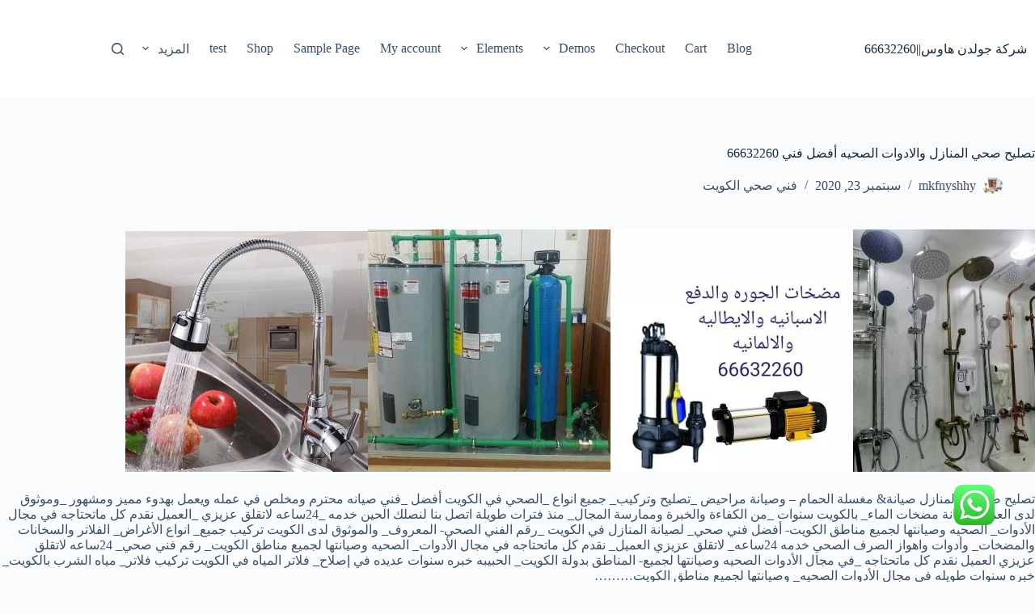

--- FILE ---
content_type: text/html; charset=UTF-8
request_url: https://www.fanykuwait.com/%D8%AA%D8%B5%D9%84%D9%8A%D8%AD-%D8%B5%D8%AD%D9%8A-%D8%A7%D9%84%D9%85%D9%86%D8%A7%D8%B2%D9%84-%D9%88%D8%A7%D9%84%D8%A7%D8%AF%D9%88%D8%A7%D8%AA-%D8%A7%D9%84%D8%B5%D8%AD%D9%8A%D9%87-%D8%A3%D9%81%D8%B6/
body_size: 27037
content:
<!doctype html>
<html dir="rtl" lang="ar">
<head>
	
	<meta charset="UTF-8">
	<meta name="viewport" content="width=device-width, initial-scale=1, maximum-scale=5, viewport-fit=cover">
	<link rel="profile" href="https://gmpg.org/xfn/11">

	<meta name='robots' content='index, follow, max-image-preview:large, max-snippet:-1, max-video-preview:-1' />
	<style>img:is([sizes="auto" i], [sizes^="auto," i]) { contain-intrinsic-size: 3000px 1500px }</style>
	
	<!-- This site is optimized with the Yoast SEO plugin v24.7 - https://yoast.com/wordpress/plugins/seo/ -->
	<title>تصليح صحي المنازل والادوات الصحيه أفضل فني 66632260 - شركة جولدن هاوس||66632260</title>
	<link rel="canonical" href="https://www.fanykuwait.com/تصليح-صحي-المنازل-والادوات-الصحيه-أفض/" />
	<meta property="og:locale" content="ar_AR" />
	<meta property="og:type" content="article" />
	<meta property="og:title" content="تصليح صحي المنازل والادوات الصحيه أفضل فني 66632260 - شركة جولدن هاوس||66632260" />
	<meta property="og:description" content="تصليح صحى&amp; المنازل صيانة&amp; مغسلة الحمام &#8211; وصيانة مراحيض _تصليح وتركيب_ جميع انواع _الصحي في الكويت أفضل _فني صيانه محترم ومخلص في عمله ويعمل بهدوء مميز ومشهور _وموثوق لدى العملاء صيانة مضخات الماء_ بالكويت سنوات _من الكفاءة والخبرة وممارسة المجال_ منذ فترات طويلة اتصل بنا لنصلك الحين خدمه _24ساعه لاتقلق عزيزي _العميل نقدم كل ماتحتاجه [&hellip;]" />
	<meta property="og:url" content="https://www.fanykuwait.com/تصليح-صحي-المنازل-والادوات-الصحيه-أفض/" />
	<meta property="og:site_name" content="شركة جولدن هاوس||66632260" />
	<meta property="article:published_time" content="2020-09-23T21:29:32+00:00" />
	<meta property="og:image" content="https://www.fanykuwait.com/wp-content/uploads/2020/04/Capture-2020-04-12-22.27.53.jpg" />
	<meta property="og:image:width" content="1080" />
	<meta property="og:image:height" content="1080" />
	<meta property="og:image:type" content="image/jpeg" />
	<meta name="author" content="mkfnyshhy" />
	<meta name="twitter:card" content="summary_large_image" />
	<meta name="twitter:label1" content="كُتب بواسطة" />
	<meta name="twitter:data1" content="mkfnyshhy" />
	<script type="application/ld+json" class="yoast-schema-graph">{"@context":"https://schema.org","@graph":[{"@type":"WebPage","@id":"https://www.fanykuwait.com/%d8%aa%d8%b5%d9%84%d9%8a%d8%ad-%d8%b5%d8%ad%d9%8a-%d8%a7%d9%84%d9%85%d9%86%d8%a7%d8%b2%d9%84-%d9%88%d8%a7%d9%84%d8%a7%d8%af%d9%88%d8%a7%d8%aa-%d8%a7%d9%84%d8%b5%d8%ad%d9%8a%d9%87-%d8%a3%d9%81%d8%b6/","url":"https://www.fanykuwait.com/%d8%aa%d8%b5%d9%84%d9%8a%d8%ad-%d8%b5%d8%ad%d9%8a-%d8%a7%d9%84%d9%85%d9%86%d8%a7%d8%b2%d9%84-%d9%88%d8%a7%d9%84%d8%a7%d8%af%d9%88%d8%a7%d8%aa-%d8%a7%d9%84%d8%b5%d8%ad%d9%8a%d9%87-%d8%a3%d9%81%d8%b6/","name":"تصليح صحي المنازل والادوات الصحيه أفضل فني 66632260 - شركة جولدن هاوس||66632260","isPartOf":{"@id":"https://www.fanykuwait.com/#website"},"primaryImageOfPage":{"@id":"https://www.fanykuwait.com/%d8%aa%d8%b5%d9%84%d9%8a%d8%ad-%d8%b5%d8%ad%d9%8a-%d8%a7%d9%84%d9%85%d9%86%d8%a7%d8%b2%d9%84-%d9%88%d8%a7%d9%84%d8%a7%d8%af%d9%88%d8%a7%d8%aa-%d8%a7%d9%84%d8%b5%d8%ad%d9%8a%d9%87-%d8%a3%d9%81%d8%b6/#primaryimage"},"image":{"@id":"https://www.fanykuwait.com/%d8%aa%d8%b5%d9%84%d9%8a%d8%ad-%d8%b5%d8%ad%d9%8a-%d8%a7%d9%84%d9%85%d9%86%d8%a7%d8%b2%d9%84-%d9%88%d8%a7%d9%84%d8%a7%d8%af%d9%88%d8%a7%d8%aa-%d8%a7%d9%84%d8%b5%d8%ad%d9%8a%d9%87-%d8%a3%d9%81%d8%b6/#primaryimage"},"thumbnailUrl":"https://www.fanykuwait.com/wp-content/uploads/2020/04/Capture-2020-04-12-22.27.53.jpg","datePublished":"2020-09-23T21:29:32+00:00","author":{"@id":"https://www.fanykuwait.com/#/schema/person/cc02a73f53dda58eac620991d0421c5b"},"breadcrumb":{"@id":"https://www.fanykuwait.com/%d8%aa%d8%b5%d9%84%d9%8a%d8%ad-%d8%b5%d8%ad%d9%8a-%d8%a7%d9%84%d9%85%d9%86%d8%a7%d8%b2%d9%84-%d9%88%d8%a7%d9%84%d8%a7%d8%af%d9%88%d8%a7%d8%aa-%d8%a7%d9%84%d8%b5%d8%ad%d9%8a%d9%87-%d8%a3%d9%81%d8%b6/#breadcrumb"},"inLanguage":"ar","potentialAction":[{"@type":"ReadAction","target":["https://www.fanykuwait.com/%d8%aa%d8%b5%d9%84%d9%8a%d8%ad-%d8%b5%d8%ad%d9%8a-%d8%a7%d9%84%d9%85%d9%86%d8%a7%d8%b2%d9%84-%d9%88%d8%a7%d9%84%d8%a7%d8%af%d9%88%d8%a7%d8%aa-%d8%a7%d9%84%d8%b5%d8%ad%d9%8a%d9%87-%d8%a3%d9%81%d8%b6/"]}]},{"@type":"ImageObject","inLanguage":"ar","@id":"https://www.fanykuwait.com/%d8%aa%d8%b5%d9%84%d9%8a%d8%ad-%d8%b5%d8%ad%d9%8a-%d8%a7%d9%84%d9%85%d9%86%d8%a7%d8%b2%d9%84-%d9%88%d8%a7%d9%84%d8%a7%d8%af%d9%88%d8%a7%d8%aa-%d8%a7%d9%84%d8%b5%d8%ad%d9%8a%d9%87-%d8%a3%d9%81%d8%b6/#primaryimage","url":"https://www.fanykuwait.com/wp-content/uploads/2020/04/Capture-2020-04-12-22.27.53.jpg","contentUrl":"https://www.fanykuwait.com/wp-content/uploads/2020/04/Capture-2020-04-12-22.27.53.jpg","width":1080,"height":1080,"caption":"فني فلاتر المياه بالكويت"},{"@type":"BreadcrumbList","@id":"https://www.fanykuwait.com/%d8%aa%d8%b5%d9%84%d9%8a%d8%ad-%d8%b5%d8%ad%d9%8a-%d8%a7%d9%84%d9%85%d9%86%d8%a7%d8%b2%d9%84-%d9%88%d8%a7%d9%84%d8%a7%d8%af%d9%88%d8%a7%d8%aa-%d8%a7%d9%84%d8%b5%d8%ad%d9%8a%d9%87-%d8%a3%d9%81%d8%b6/#breadcrumb","itemListElement":[{"@type":"ListItem","position":1,"name":"الرئيسية","item":"https://www.fanykuwait.com/"},{"@type":"ListItem","position":2,"name":"تصليح صحي المنازل والادوات الصحيه أفضل فني 66632260"}]},{"@type":"WebSite","@id":"https://www.fanykuwait.com/#website","url":"https://www.fanykuwait.com/","name":"شركة جولدن هاوس||66632260","description":"سخانات مضخات فلاتر أدوات صحيه","potentialAction":[{"@type":"SearchAction","target":{"@type":"EntryPoint","urlTemplate":"https://www.fanykuwait.com/?s={search_term_string}"},"query-input":{"@type":"PropertyValueSpecification","valueRequired":true,"valueName":"search_term_string"}}],"inLanguage":"ar"},{"@type":"Person","@id":"https://www.fanykuwait.com/#/schema/person/cc02a73f53dda58eac620991d0421c5b","name":"mkfnyshhy","image":{"@type":"ImageObject","inLanguage":"ar","@id":"https://www.fanykuwait.com/#/schema/person/image/","url":"https://secure.gravatar.com/avatar/9a877fbe8cb15a4f8c20d03a9dc94542?s=96&d=mm&r=g","contentUrl":"https://secure.gravatar.com/avatar/9a877fbe8cb15a4f8c20d03a9dc94542?s=96&d=mm&r=g","caption":"mkfnyshhy"}}]}</script>
	<!-- / Yoast SEO plugin. -->


<link rel="alternate" type="application/rss+xml" title="شركة جولدن هاوس||66632260 &laquo; الخلاصة" href="https://www.fanykuwait.com/feed/" />
<link rel="alternate" type="application/rss+xml" title="شركة جولدن هاوس||66632260 &laquo; خلاصة التعليقات" href="https://www.fanykuwait.com/comments/feed/" />
<link rel="alternate" type="application/rss+xml" title="شركة جولدن هاوس||66632260 &laquo; تصليح صحي المنازل والادوات الصحيه أفضل فني 66632260 خلاصة التعليقات" href="https://www.fanykuwait.com/%d8%aa%d8%b5%d9%84%d9%8a%d8%ad-%d8%b5%d8%ad%d9%8a-%d8%a7%d9%84%d9%85%d9%86%d8%a7%d8%b2%d9%84-%d9%88%d8%a7%d9%84%d8%a7%d8%af%d9%88%d8%a7%d8%aa-%d8%a7%d9%84%d8%b5%d8%ad%d9%8a%d9%87-%d8%a3%d9%81%d8%b6/feed/" />
<style>@media screen and (max-width: 650px) {body {padding-bottom:60px;}}</style><link rel='stylesheet' id='ht_ctc_main_css-css' href='https://www.fanykuwait.com/wp-content/plugins/click-to-chat-for-whatsapp/new/inc/assets/css/main.css?ver=4.19' media='all' />
<link rel='stylesheet' id='wp-block-library-rtl-css' href='https://www.fanykuwait.com/wp-includes/css/dist/block-library/style-rtl.min.css?ver=6.7.4' media='all' />
<style id='global-styles-inline-css'>
:root{--wp--preset--aspect-ratio--square: 1;--wp--preset--aspect-ratio--4-3: 4/3;--wp--preset--aspect-ratio--3-4: 3/4;--wp--preset--aspect-ratio--3-2: 3/2;--wp--preset--aspect-ratio--2-3: 2/3;--wp--preset--aspect-ratio--16-9: 16/9;--wp--preset--aspect-ratio--9-16: 9/16;--wp--preset--color--black: #000000;--wp--preset--color--cyan-bluish-gray: #abb8c3;--wp--preset--color--white: #ffffff;--wp--preset--color--pale-pink: #f78da7;--wp--preset--color--vivid-red: #cf2e2e;--wp--preset--color--luminous-vivid-orange: #ff6900;--wp--preset--color--luminous-vivid-amber: #fcb900;--wp--preset--color--light-green-cyan: #7bdcb5;--wp--preset--color--vivid-green-cyan: #00d084;--wp--preset--color--pale-cyan-blue: #8ed1fc;--wp--preset--color--vivid-cyan-blue: #0693e3;--wp--preset--color--vivid-purple: #9b51e0;--wp--preset--color--palette-color-1: var(--theme-palette-color-1, #2872fa);--wp--preset--color--palette-color-2: var(--theme-palette-color-2, #1559ed);--wp--preset--color--palette-color-3: var(--theme-palette-color-3, #3A4F66);--wp--preset--color--palette-color-4: var(--theme-palette-color-4, #192a3d);--wp--preset--color--palette-color-5: var(--theme-palette-color-5, #e1e8ed);--wp--preset--color--palette-color-6: var(--theme-palette-color-6, #f2f5f7);--wp--preset--color--palette-color-7: var(--theme-palette-color-7, #FAFBFC);--wp--preset--color--palette-color-8: var(--theme-palette-color-8, #ffffff);--wp--preset--gradient--vivid-cyan-blue-to-vivid-purple: linear-gradient(135deg,rgba(6,147,227,1) 0%,rgb(155,81,224) 100%);--wp--preset--gradient--light-green-cyan-to-vivid-green-cyan: linear-gradient(135deg,rgb(122,220,180) 0%,rgb(0,208,130) 100%);--wp--preset--gradient--luminous-vivid-amber-to-luminous-vivid-orange: linear-gradient(135deg,rgba(252,185,0,1) 0%,rgba(255,105,0,1) 100%);--wp--preset--gradient--luminous-vivid-orange-to-vivid-red: linear-gradient(135deg,rgba(255,105,0,1) 0%,rgb(207,46,46) 100%);--wp--preset--gradient--very-light-gray-to-cyan-bluish-gray: linear-gradient(135deg,rgb(238,238,238) 0%,rgb(169,184,195) 100%);--wp--preset--gradient--cool-to-warm-spectrum: linear-gradient(135deg,rgb(74,234,220) 0%,rgb(151,120,209) 20%,rgb(207,42,186) 40%,rgb(238,44,130) 60%,rgb(251,105,98) 80%,rgb(254,248,76) 100%);--wp--preset--gradient--blush-light-purple: linear-gradient(135deg,rgb(255,206,236) 0%,rgb(152,150,240) 100%);--wp--preset--gradient--blush-bordeaux: linear-gradient(135deg,rgb(254,205,165) 0%,rgb(254,45,45) 50%,rgb(107,0,62) 100%);--wp--preset--gradient--luminous-dusk: linear-gradient(135deg,rgb(255,203,112) 0%,rgb(199,81,192) 50%,rgb(65,88,208) 100%);--wp--preset--gradient--pale-ocean: linear-gradient(135deg,rgb(255,245,203) 0%,rgb(182,227,212) 50%,rgb(51,167,181) 100%);--wp--preset--gradient--electric-grass: linear-gradient(135deg,rgb(202,248,128) 0%,rgb(113,206,126) 100%);--wp--preset--gradient--midnight: linear-gradient(135deg,rgb(2,3,129) 0%,rgb(40,116,252) 100%);--wp--preset--gradient--juicy-peach: linear-gradient(to right, #ffecd2 0%, #fcb69f 100%);--wp--preset--gradient--young-passion: linear-gradient(to right, #ff8177 0%, #ff867a 0%, #ff8c7f 21%, #f99185 52%, #cf556c 78%, #b12a5b 100%);--wp--preset--gradient--true-sunset: linear-gradient(to right, #fa709a 0%, #fee140 100%);--wp--preset--gradient--morpheus-den: linear-gradient(to top, #30cfd0 0%, #330867 100%);--wp--preset--gradient--plum-plate: linear-gradient(135deg, #667eea 0%, #764ba2 100%);--wp--preset--gradient--aqua-splash: linear-gradient(15deg, #13547a 0%, #80d0c7 100%);--wp--preset--gradient--love-kiss: linear-gradient(to top, #ff0844 0%, #ffb199 100%);--wp--preset--gradient--new-retrowave: linear-gradient(to top, #3b41c5 0%, #a981bb 49%, #ffc8a9 100%);--wp--preset--gradient--plum-bath: linear-gradient(to top, #cc208e 0%, #6713d2 100%);--wp--preset--gradient--high-flight: linear-gradient(to right, #0acffe 0%, #495aff 100%);--wp--preset--gradient--teen-party: linear-gradient(-225deg, #FF057C 0%, #8D0B93 50%, #321575 100%);--wp--preset--gradient--fabled-sunset: linear-gradient(-225deg, #231557 0%, #44107A 29%, #FF1361 67%, #FFF800 100%);--wp--preset--gradient--arielle-smile: radial-gradient(circle 248px at center, #16d9e3 0%, #30c7ec 47%, #46aef7 100%);--wp--preset--gradient--itmeo-branding: linear-gradient(180deg, #2af598 0%, #009efd 100%);--wp--preset--gradient--deep-blue: linear-gradient(to right, #6a11cb 0%, #2575fc 100%);--wp--preset--gradient--strong-bliss: linear-gradient(to right, #f78ca0 0%, #f9748f 19%, #fd868c 60%, #fe9a8b 100%);--wp--preset--gradient--sweet-period: linear-gradient(to top, #3f51b1 0%, #5a55ae 13%, #7b5fac 25%, #8f6aae 38%, #a86aa4 50%, #cc6b8e 62%, #f18271 75%, #f3a469 87%, #f7c978 100%);--wp--preset--gradient--purple-division: linear-gradient(to top, #7028e4 0%, #e5b2ca 100%);--wp--preset--gradient--cold-evening: linear-gradient(to top, #0c3483 0%, #a2b6df 100%, #6b8cce 100%, #a2b6df 100%);--wp--preset--gradient--mountain-rock: linear-gradient(to right, #868f96 0%, #596164 100%);--wp--preset--gradient--desert-hump: linear-gradient(to top, #c79081 0%, #dfa579 100%);--wp--preset--gradient--ethernal-constance: linear-gradient(to top, #09203f 0%, #537895 100%);--wp--preset--gradient--happy-memories: linear-gradient(-60deg, #ff5858 0%, #f09819 100%);--wp--preset--gradient--grown-early: linear-gradient(to top, #0ba360 0%, #3cba92 100%);--wp--preset--gradient--morning-salad: linear-gradient(-225deg, #B7F8DB 0%, #50A7C2 100%);--wp--preset--gradient--night-call: linear-gradient(-225deg, #AC32E4 0%, #7918F2 48%, #4801FF 100%);--wp--preset--gradient--mind-crawl: linear-gradient(-225deg, #473B7B 0%, #3584A7 51%, #30D2BE 100%);--wp--preset--gradient--angel-care: linear-gradient(-225deg, #FFE29F 0%, #FFA99F 48%, #FF719A 100%);--wp--preset--gradient--juicy-cake: linear-gradient(to top, #e14fad 0%, #f9d423 100%);--wp--preset--gradient--rich-metal: linear-gradient(to right, #d7d2cc 0%, #304352 100%);--wp--preset--gradient--mole-hall: linear-gradient(-20deg, #616161 0%, #9bc5c3 100%);--wp--preset--gradient--cloudy-knoxville: linear-gradient(120deg, #fdfbfb 0%, #ebedee 100%);--wp--preset--gradient--soft-grass: linear-gradient(to top, #c1dfc4 0%, #deecdd 100%);--wp--preset--gradient--saint-petersburg: linear-gradient(135deg, #f5f7fa 0%, #c3cfe2 100%);--wp--preset--gradient--everlasting-sky: linear-gradient(135deg, #fdfcfb 0%, #e2d1c3 100%);--wp--preset--gradient--kind-steel: linear-gradient(-20deg, #e9defa 0%, #fbfcdb 100%);--wp--preset--gradient--over-sun: linear-gradient(60deg, #abecd6 0%, #fbed96 100%);--wp--preset--gradient--premium-white: linear-gradient(to top, #d5d4d0 0%, #d5d4d0 1%, #eeeeec 31%, #efeeec 75%, #e9e9e7 100%);--wp--preset--gradient--clean-mirror: linear-gradient(45deg, #93a5cf 0%, #e4efe9 100%);--wp--preset--gradient--wild-apple: linear-gradient(to top, #d299c2 0%, #fef9d7 100%);--wp--preset--gradient--snow-again: linear-gradient(to top, #e6e9f0 0%, #eef1f5 100%);--wp--preset--gradient--confident-cloud: linear-gradient(to top, #dad4ec 0%, #dad4ec 1%, #f3e7e9 100%);--wp--preset--gradient--glass-water: linear-gradient(to top, #dfe9f3 0%, white 100%);--wp--preset--gradient--perfect-white: linear-gradient(-225deg, #E3FDF5 0%, #FFE6FA 100%);--wp--preset--font-size--small: 13px;--wp--preset--font-size--medium: 20px;--wp--preset--font-size--large: clamp(22px, 1.375rem + ((1vw - 3.2px) * 0.625), 30px);--wp--preset--font-size--x-large: clamp(30px, 1.875rem + ((1vw - 3.2px) * 1.563), 50px);--wp--preset--font-size--xx-large: clamp(45px, 2.813rem + ((1vw - 3.2px) * 2.734), 80px);--wp--preset--spacing--20: 0.44rem;--wp--preset--spacing--30: 0.67rem;--wp--preset--spacing--40: 1rem;--wp--preset--spacing--50: 1.5rem;--wp--preset--spacing--60: 2.25rem;--wp--preset--spacing--70: 3.38rem;--wp--preset--spacing--80: 5.06rem;--wp--preset--shadow--natural: 6px 6px 9px rgba(0, 0, 0, 0.2);--wp--preset--shadow--deep: 12px 12px 50px rgba(0, 0, 0, 0.4);--wp--preset--shadow--sharp: 6px 6px 0px rgba(0, 0, 0, 0.2);--wp--preset--shadow--outlined: 6px 6px 0px -3px rgba(255, 255, 255, 1), 6px 6px rgba(0, 0, 0, 1);--wp--preset--shadow--crisp: 6px 6px 0px rgba(0, 0, 0, 1);}:root { --wp--style--global--content-size: var(--theme-block-max-width);--wp--style--global--wide-size: var(--theme-block-wide-max-width); }:where(body) { margin: 0; }.wp-site-blocks > .alignleft { float: left; margin-right: 2em; }.wp-site-blocks > .alignright { float: right; margin-left: 2em; }.wp-site-blocks > .aligncenter { justify-content: center; margin-left: auto; margin-right: auto; }:where(.wp-site-blocks) > * { margin-block-start: var(--theme-content-spacing); margin-block-end: 0; }:where(.wp-site-blocks) > :first-child { margin-block-start: 0; }:where(.wp-site-blocks) > :last-child { margin-block-end: 0; }:root { --wp--style--block-gap: var(--theme-content-spacing); }:root :where(.is-layout-flow) > :first-child{margin-block-start: 0;}:root :where(.is-layout-flow) > :last-child{margin-block-end: 0;}:root :where(.is-layout-flow) > *{margin-block-start: var(--theme-content-spacing);margin-block-end: 0;}:root :where(.is-layout-constrained) > :first-child{margin-block-start: 0;}:root :where(.is-layout-constrained) > :last-child{margin-block-end: 0;}:root :where(.is-layout-constrained) > *{margin-block-start: var(--theme-content-spacing);margin-block-end: 0;}:root :where(.is-layout-flex){gap: var(--theme-content-spacing);}:root :where(.is-layout-grid){gap: var(--theme-content-spacing);}.is-layout-flow > .alignleft{float: left;margin-inline-start: 0;margin-inline-end: 2em;}.is-layout-flow > .alignright{float: right;margin-inline-start: 2em;margin-inline-end: 0;}.is-layout-flow > .aligncenter{margin-left: auto !important;margin-right: auto !important;}.is-layout-constrained > .alignleft{float: left;margin-inline-start: 0;margin-inline-end: 2em;}.is-layout-constrained > .alignright{float: right;margin-inline-start: 2em;margin-inline-end: 0;}.is-layout-constrained > .aligncenter{margin-left: auto !important;margin-right: auto !important;}.is-layout-constrained > :where(:not(.alignleft):not(.alignright):not(.alignfull)){max-width: var(--wp--style--global--content-size);margin-left: auto !important;margin-right: auto !important;}.is-layout-constrained > .alignwide{max-width: var(--wp--style--global--wide-size);}body .is-layout-flex{display: flex;}.is-layout-flex{flex-wrap: wrap;align-items: center;}.is-layout-flex > :is(*, div){margin: 0;}body .is-layout-grid{display: grid;}.is-layout-grid > :is(*, div){margin: 0;}body{padding-top: 0px;padding-right: 0px;padding-bottom: 0px;padding-left: 0px;}.has-black-color{color: var(--wp--preset--color--black) !important;}.has-cyan-bluish-gray-color{color: var(--wp--preset--color--cyan-bluish-gray) !important;}.has-white-color{color: var(--wp--preset--color--white) !important;}.has-pale-pink-color{color: var(--wp--preset--color--pale-pink) !important;}.has-vivid-red-color{color: var(--wp--preset--color--vivid-red) !important;}.has-luminous-vivid-orange-color{color: var(--wp--preset--color--luminous-vivid-orange) !important;}.has-luminous-vivid-amber-color{color: var(--wp--preset--color--luminous-vivid-amber) !important;}.has-light-green-cyan-color{color: var(--wp--preset--color--light-green-cyan) !important;}.has-vivid-green-cyan-color{color: var(--wp--preset--color--vivid-green-cyan) !important;}.has-pale-cyan-blue-color{color: var(--wp--preset--color--pale-cyan-blue) !important;}.has-vivid-cyan-blue-color{color: var(--wp--preset--color--vivid-cyan-blue) !important;}.has-vivid-purple-color{color: var(--wp--preset--color--vivid-purple) !important;}.has-palette-color-1-color{color: var(--wp--preset--color--palette-color-1) !important;}.has-palette-color-2-color{color: var(--wp--preset--color--palette-color-2) !important;}.has-palette-color-3-color{color: var(--wp--preset--color--palette-color-3) !important;}.has-palette-color-4-color{color: var(--wp--preset--color--palette-color-4) !important;}.has-palette-color-5-color{color: var(--wp--preset--color--palette-color-5) !important;}.has-palette-color-6-color{color: var(--wp--preset--color--palette-color-6) !important;}.has-palette-color-7-color{color: var(--wp--preset--color--palette-color-7) !important;}.has-palette-color-8-color{color: var(--wp--preset--color--palette-color-8) !important;}.has-black-background-color{background-color: var(--wp--preset--color--black) !important;}.has-cyan-bluish-gray-background-color{background-color: var(--wp--preset--color--cyan-bluish-gray) !important;}.has-white-background-color{background-color: var(--wp--preset--color--white) !important;}.has-pale-pink-background-color{background-color: var(--wp--preset--color--pale-pink) !important;}.has-vivid-red-background-color{background-color: var(--wp--preset--color--vivid-red) !important;}.has-luminous-vivid-orange-background-color{background-color: var(--wp--preset--color--luminous-vivid-orange) !important;}.has-luminous-vivid-amber-background-color{background-color: var(--wp--preset--color--luminous-vivid-amber) !important;}.has-light-green-cyan-background-color{background-color: var(--wp--preset--color--light-green-cyan) !important;}.has-vivid-green-cyan-background-color{background-color: var(--wp--preset--color--vivid-green-cyan) !important;}.has-pale-cyan-blue-background-color{background-color: var(--wp--preset--color--pale-cyan-blue) !important;}.has-vivid-cyan-blue-background-color{background-color: var(--wp--preset--color--vivid-cyan-blue) !important;}.has-vivid-purple-background-color{background-color: var(--wp--preset--color--vivid-purple) !important;}.has-palette-color-1-background-color{background-color: var(--wp--preset--color--palette-color-1) !important;}.has-palette-color-2-background-color{background-color: var(--wp--preset--color--palette-color-2) !important;}.has-palette-color-3-background-color{background-color: var(--wp--preset--color--palette-color-3) !important;}.has-palette-color-4-background-color{background-color: var(--wp--preset--color--palette-color-4) !important;}.has-palette-color-5-background-color{background-color: var(--wp--preset--color--palette-color-5) !important;}.has-palette-color-6-background-color{background-color: var(--wp--preset--color--palette-color-6) !important;}.has-palette-color-7-background-color{background-color: var(--wp--preset--color--palette-color-7) !important;}.has-palette-color-8-background-color{background-color: var(--wp--preset--color--palette-color-8) !important;}.has-black-border-color{border-color: var(--wp--preset--color--black) !important;}.has-cyan-bluish-gray-border-color{border-color: var(--wp--preset--color--cyan-bluish-gray) !important;}.has-white-border-color{border-color: var(--wp--preset--color--white) !important;}.has-pale-pink-border-color{border-color: var(--wp--preset--color--pale-pink) !important;}.has-vivid-red-border-color{border-color: var(--wp--preset--color--vivid-red) !important;}.has-luminous-vivid-orange-border-color{border-color: var(--wp--preset--color--luminous-vivid-orange) !important;}.has-luminous-vivid-amber-border-color{border-color: var(--wp--preset--color--luminous-vivid-amber) !important;}.has-light-green-cyan-border-color{border-color: var(--wp--preset--color--light-green-cyan) !important;}.has-vivid-green-cyan-border-color{border-color: var(--wp--preset--color--vivid-green-cyan) !important;}.has-pale-cyan-blue-border-color{border-color: var(--wp--preset--color--pale-cyan-blue) !important;}.has-vivid-cyan-blue-border-color{border-color: var(--wp--preset--color--vivid-cyan-blue) !important;}.has-vivid-purple-border-color{border-color: var(--wp--preset--color--vivid-purple) !important;}.has-palette-color-1-border-color{border-color: var(--wp--preset--color--palette-color-1) !important;}.has-palette-color-2-border-color{border-color: var(--wp--preset--color--palette-color-2) !important;}.has-palette-color-3-border-color{border-color: var(--wp--preset--color--palette-color-3) !important;}.has-palette-color-4-border-color{border-color: var(--wp--preset--color--palette-color-4) !important;}.has-palette-color-5-border-color{border-color: var(--wp--preset--color--palette-color-5) !important;}.has-palette-color-6-border-color{border-color: var(--wp--preset--color--palette-color-6) !important;}.has-palette-color-7-border-color{border-color: var(--wp--preset--color--palette-color-7) !important;}.has-palette-color-8-border-color{border-color: var(--wp--preset--color--palette-color-8) !important;}.has-vivid-cyan-blue-to-vivid-purple-gradient-background{background: var(--wp--preset--gradient--vivid-cyan-blue-to-vivid-purple) !important;}.has-light-green-cyan-to-vivid-green-cyan-gradient-background{background: var(--wp--preset--gradient--light-green-cyan-to-vivid-green-cyan) !important;}.has-luminous-vivid-amber-to-luminous-vivid-orange-gradient-background{background: var(--wp--preset--gradient--luminous-vivid-amber-to-luminous-vivid-orange) !important;}.has-luminous-vivid-orange-to-vivid-red-gradient-background{background: var(--wp--preset--gradient--luminous-vivid-orange-to-vivid-red) !important;}.has-very-light-gray-to-cyan-bluish-gray-gradient-background{background: var(--wp--preset--gradient--very-light-gray-to-cyan-bluish-gray) !important;}.has-cool-to-warm-spectrum-gradient-background{background: var(--wp--preset--gradient--cool-to-warm-spectrum) !important;}.has-blush-light-purple-gradient-background{background: var(--wp--preset--gradient--blush-light-purple) !important;}.has-blush-bordeaux-gradient-background{background: var(--wp--preset--gradient--blush-bordeaux) !important;}.has-luminous-dusk-gradient-background{background: var(--wp--preset--gradient--luminous-dusk) !important;}.has-pale-ocean-gradient-background{background: var(--wp--preset--gradient--pale-ocean) !important;}.has-electric-grass-gradient-background{background: var(--wp--preset--gradient--electric-grass) !important;}.has-midnight-gradient-background{background: var(--wp--preset--gradient--midnight) !important;}.has-juicy-peach-gradient-background{background: var(--wp--preset--gradient--juicy-peach) !important;}.has-young-passion-gradient-background{background: var(--wp--preset--gradient--young-passion) !important;}.has-true-sunset-gradient-background{background: var(--wp--preset--gradient--true-sunset) !important;}.has-morpheus-den-gradient-background{background: var(--wp--preset--gradient--morpheus-den) !important;}.has-plum-plate-gradient-background{background: var(--wp--preset--gradient--plum-plate) !important;}.has-aqua-splash-gradient-background{background: var(--wp--preset--gradient--aqua-splash) !important;}.has-love-kiss-gradient-background{background: var(--wp--preset--gradient--love-kiss) !important;}.has-new-retrowave-gradient-background{background: var(--wp--preset--gradient--new-retrowave) !important;}.has-plum-bath-gradient-background{background: var(--wp--preset--gradient--plum-bath) !important;}.has-high-flight-gradient-background{background: var(--wp--preset--gradient--high-flight) !important;}.has-teen-party-gradient-background{background: var(--wp--preset--gradient--teen-party) !important;}.has-fabled-sunset-gradient-background{background: var(--wp--preset--gradient--fabled-sunset) !important;}.has-arielle-smile-gradient-background{background: var(--wp--preset--gradient--arielle-smile) !important;}.has-itmeo-branding-gradient-background{background: var(--wp--preset--gradient--itmeo-branding) !important;}.has-deep-blue-gradient-background{background: var(--wp--preset--gradient--deep-blue) !important;}.has-strong-bliss-gradient-background{background: var(--wp--preset--gradient--strong-bliss) !important;}.has-sweet-period-gradient-background{background: var(--wp--preset--gradient--sweet-period) !important;}.has-purple-division-gradient-background{background: var(--wp--preset--gradient--purple-division) !important;}.has-cold-evening-gradient-background{background: var(--wp--preset--gradient--cold-evening) !important;}.has-mountain-rock-gradient-background{background: var(--wp--preset--gradient--mountain-rock) !important;}.has-desert-hump-gradient-background{background: var(--wp--preset--gradient--desert-hump) !important;}.has-ethernal-constance-gradient-background{background: var(--wp--preset--gradient--ethernal-constance) !important;}.has-happy-memories-gradient-background{background: var(--wp--preset--gradient--happy-memories) !important;}.has-grown-early-gradient-background{background: var(--wp--preset--gradient--grown-early) !important;}.has-morning-salad-gradient-background{background: var(--wp--preset--gradient--morning-salad) !important;}.has-night-call-gradient-background{background: var(--wp--preset--gradient--night-call) !important;}.has-mind-crawl-gradient-background{background: var(--wp--preset--gradient--mind-crawl) !important;}.has-angel-care-gradient-background{background: var(--wp--preset--gradient--angel-care) !important;}.has-juicy-cake-gradient-background{background: var(--wp--preset--gradient--juicy-cake) !important;}.has-rich-metal-gradient-background{background: var(--wp--preset--gradient--rich-metal) !important;}.has-mole-hall-gradient-background{background: var(--wp--preset--gradient--mole-hall) !important;}.has-cloudy-knoxville-gradient-background{background: var(--wp--preset--gradient--cloudy-knoxville) !important;}.has-soft-grass-gradient-background{background: var(--wp--preset--gradient--soft-grass) !important;}.has-saint-petersburg-gradient-background{background: var(--wp--preset--gradient--saint-petersburg) !important;}.has-everlasting-sky-gradient-background{background: var(--wp--preset--gradient--everlasting-sky) !important;}.has-kind-steel-gradient-background{background: var(--wp--preset--gradient--kind-steel) !important;}.has-over-sun-gradient-background{background: var(--wp--preset--gradient--over-sun) !important;}.has-premium-white-gradient-background{background: var(--wp--preset--gradient--premium-white) !important;}.has-clean-mirror-gradient-background{background: var(--wp--preset--gradient--clean-mirror) !important;}.has-wild-apple-gradient-background{background: var(--wp--preset--gradient--wild-apple) !important;}.has-snow-again-gradient-background{background: var(--wp--preset--gradient--snow-again) !important;}.has-confident-cloud-gradient-background{background: var(--wp--preset--gradient--confident-cloud) !important;}.has-glass-water-gradient-background{background: var(--wp--preset--gradient--glass-water) !important;}.has-perfect-white-gradient-background{background: var(--wp--preset--gradient--perfect-white) !important;}.has-small-font-size{font-size: var(--wp--preset--font-size--small) !important;}.has-medium-font-size{font-size: var(--wp--preset--font-size--medium) !important;}.has-large-font-size{font-size: var(--wp--preset--font-size--large) !important;}.has-x-large-font-size{font-size: var(--wp--preset--font-size--x-large) !important;}.has-xx-large-font-size{font-size: var(--wp--preset--font-size--xx-large) !important;}
:root :where(.wp-block-pullquote){font-size: clamp(0.984em, 0.984rem + ((1vw - 0.2em) * 0.645), 1.5em);line-height: 1.6;}
</style>
<link rel='stylesheet' id='ez-toc-css' href='https://www.fanykuwait.com/wp-content/plugins/easy-table-of-contents/assets/css/screen.min.css?ver=2.0.73' media='all' />
<style id='ez-toc-inline-css'>
div#ez-toc-container .ez-toc-title {font-size: 120%;}div#ez-toc-container .ez-toc-title {font-weight: 500;}div#ez-toc-container ul li {font-size: 95%;}div#ez-toc-container ul li {font-weight: 500;}div#ez-toc-container nav ul ul li {font-size: 90%;}
.ez-toc-container-direction {direction: ltr;}.ez-toc-counter ul{counter-reset: item ;}.ez-toc-counter nav ul li a::before {content: counters(item, '.', decimal) '. ';display: inline-block;counter-increment: item;flex-grow: 0;flex-shrink: 0;margin-right: .2em; float: left; }.ez-toc-widget-direction {direction: ltr;}.ez-toc-widget-container ul{counter-reset: item ;}.ez-toc-widget-container nav ul li a::before {content: counters(item, '.', decimal) '. ';display: inline-block;counter-increment: item;flex-grow: 0;flex-shrink: 0;margin-right: .2em; float: left; }
</style>
<link rel='stylesheet' id='ct-main-styles-css' href='https://www.fanykuwait.com/wp-content/themes/blocksy/static/bundle/main.min.css?ver=2.0.93' media='all' />
<link rel='stylesheet' id='ct-page-title-styles-css' href='https://www.fanykuwait.com/wp-content/themes/blocksy/static/bundle/page-title.min.css?ver=2.0.93' media='all' />
<link rel='stylesheet' id='ct-main-rtl-styles-css' href='https://www.fanykuwait.com/wp-content/themes/blocksy/static/bundle/main-rtl.min.css?ver=2.0.93' media='all' />
<link rel='stylesheet' id='ct-comments-styles-css' href='https://www.fanykuwait.com/wp-content/themes/blocksy/static/bundle/comments.min.css?ver=2.0.93' media='all' />
<style id='akismet-widget-style-inline-css'>

			.a-stats {
				--akismet-color-mid-green: #357b49;
				--akismet-color-white: #fff;
				--akismet-color-light-grey: #f6f7f7;

				max-width: 350px;
				width: auto;
			}

			.a-stats * {
				all: unset;
				box-sizing: border-box;
			}

			.a-stats strong {
				font-weight: 600;
			}

			.a-stats a.a-stats__link,
			.a-stats a.a-stats__link:visited,
			.a-stats a.a-stats__link:active {
				background: var(--akismet-color-mid-green);
				border: none;
				box-shadow: none;
				border-radius: 8px;
				color: var(--akismet-color-white);
				cursor: pointer;
				display: block;
				font-family: -apple-system, BlinkMacSystemFont, 'Segoe UI', 'Roboto', 'Oxygen-Sans', 'Ubuntu', 'Cantarell', 'Helvetica Neue', sans-serif;
				font-weight: 500;
				padding: 12px;
				text-align: center;
				text-decoration: none;
				transition: all 0.2s ease;
			}

			/* Extra specificity to deal with TwentyTwentyOne focus style */
			.widget .a-stats a.a-stats__link:focus {
				background: var(--akismet-color-mid-green);
				color: var(--akismet-color-white);
				text-decoration: none;
			}

			.a-stats a.a-stats__link:hover {
				filter: brightness(110%);
				box-shadow: 0 4px 12px rgba(0, 0, 0, 0.06), 0 0 2px rgba(0, 0, 0, 0.16);
			}

			.a-stats .count {
				color: var(--akismet-color-white);
				display: block;
				font-size: 1.5em;
				line-height: 1.4;
				padding: 0 13px;
				white-space: nowrap;
			}
		
</style>
<link rel='stylesheet' id='call-now-button-modern-style-css' href='https://www.fanykuwait.com/wp-content/plugins/call-now-button/resources/style/modern.css?ver=1.5.0' media='all' />
<script type="text/javascript">
            window._nslDOMReady = function (callback) {
                if ( document.readyState === "complete" || document.readyState === "interactive" ) {
                    callback();
                } else {
                    document.addEventListener( "DOMContentLoaded", callback );
                }
            };
            </script><script src="https://www.fanykuwait.com/wp-includes/js/jquery/jquery.min.js?ver=3.7.1" id="jquery-core-js"></script>
<script src="https://www.fanykuwait.com/wp-includes/js/jquery/jquery-migrate.min.js?ver=3.4.1" id="jquery-migrate-js"></script>
<link rel="https://api.w.org/" href="https://www.fanykuwait.com/wp-json/" /><link rel="alternate" title="JSON" type="application/json" href="https://www.fanykuwait.com/wp-json/wp/v2/posts/1441" /><link rel="EditURI" type="application/rsd+xml" title="RSD" href="https://www.fanykuwait.com/xmlrpc.php?rsd" />
<meta name="generator" content="WordPress 6.7.4" />
<link rel='shortlink' href='https://www.fanykuwait.com/?p=1441' />
<link rel="alternate" title="oEmbed (JSON)" type="application/json+oembed" href="https://www.fanykuwait.com/wp-json/oembed/1.0/embed?url=https%3A%2F%2Fwww.fanykuwait.com%2F%25d8%25aa%25d8%25b5%25d9%2584%25d9%258a%25d8%25ad-%25d8%25b5%25d8%25ad%25d9%258a-%25d8%25a7%25d9%2584%25d9%2585%25d9%2586%25d8%25a7%25d8%25b2%25d9%2584-%25d9%2588%25d8%25a7%25d9%2584%25d8%25a7%25d8%25af%25d9%2588%25d8%25a7%25d8%25aa-%25d8%25a7%25d9%2584%25d8%25b5%25d8%25ad%25d9%258a%25d9%2587-%25d8%25a3%25d9%2581%25d8%25b6%2F" />
<link rel="alternate" title="oEmbed (XML)" type="text/xml+oembed" href="https://www.fanykuwait.com/wp-json/oembed/1.0/embed?url=https%3A%2F%2Fwww.fanykuwait.com%2F%25d8%25aa%25d8%25b5%25d9%2584%25d9%258a%25d8%25ad-%25d8%25b5%25d8%25ad%25d9%258a-%25d8%25a7%25d9%2584%25d9%2585%25d9%2586%25d8%25a7%25d8%25b2%25d9%2584-%25d9%2588%25d8%25a7%25d9%2584%25d8%25a7%25d8%25af%25d9%2588%25d8%25a7%25d8%25aa-%25d8%25a7%25d9%2584%25d8%25b5%25d8%25ad%25d9%258a%25d9%2587-%25d8%25a3%25d9%2581%25d8%25b6%2F&#038;format=xml" />
<noscript><link rel='stylesheet' href='https://www.fanykuwait.com/wp-content/themes/blocksy/static/bundle/no-scripts.min.css' type='text/css'></noscript>
<style id="ct-main-styles-inline-css">[data-header*="type-1"] .ct-header [data-id="logo"] .site-title {--theme-font-weight:700;--theme-font-size:25px;--theme-line-height:1.5;--theme-link-initial-color:var(--theme-palette-color-4);} [data-header*="type-1"] .ct-header [data-id="menu"] > ul > li > a {--theme-font-weight:700;--theme-text-transform:uppercase;--theme-font-size:12px;--theme-line-height:1.3;--theme-link-initial-color:var(--theme-text-color);} [data-header*="type-1"] .ct-header [data-id="menu"] .sub-menu .ct-menu-link {--theme-link-initial-color:var(--theme-palette-color-8);--theme-font-weight:500;--theme-font-size:12px;} [data-header*="type-1"] .ct-header [data-id="menu"] .sub-menu {--dropdown-divider:1px dashed rgba(255, 255, 255, 0.1);--theme-box-shadow:0px 10px 20px rgba(41, 51, 61, 0.1);--theme-border-radius:0px 0px 2px 2px;} [data-header*="type-1"] .ct-header [data-row*="middle"] {--height:120px;background-color:var(--theme-palette-color-8);background-image:none;--theme-border-top:none;--theme-border-bottom:none;--theme-box-shadow:none;} [data-header*="type-1"] .ct-header [data-row*="middle"] > div {--theme-border-top:none;--theme-border-bottom:none;} [data-header*="type-1"] [data-id="mobile-menu"] {--theme-font-weight:700;--theme-font-size:20px;--theme-link-initial-color:#ffffff;--mobile-menu-divider:none;} [data-header*="type-1"] #offcanvas {--theme-box-shadow:0px 0px 70px rgba(0, 0, 0, 0.35);--side-panel-width:500px;--panel-content-height:100%;} [data-header*="type-1"] #offcanvas .ct-panel-inner {background-color:rgba(18, 21, 25, 0.98);} [data-header*="type-1"] [data-id="search"] .ct-label {--theme-font-weight:600;--theme-text-transform:uppercase;--theme-font-size:12px;} [data-header*="type-1"] #search-modal .ct-search-results {--theme-font-weight:500;--theme-font-size:14px;--theme-line-height:1.4;} [data-header*="type-1"] #search-modal .ct-search-form {--theme-link-initial-color:#ffffff;--theme-form-text-initial-color:#ffffff;--theme-form-text-focus-color:#ffffff;--theme-form-field-border-initial-color:rgba(255, 255, 255, 0.2);--theme-button-text-initial-color:rgba(255, 255, 255, 0.7);--theme-button-text-hover-color:#ffffff;--theme-button-background-initial-color:var(--theme-palette-color-1);--theme-button-background-hover-color:var(--theme-palette-color-1);} [data-header*="type-1"] #search-modal {background-color:rgba(18, 21, 25, 0.98);} [data-header*="type-1"] [data-id="trigger"] {--theme-icon-size:18px;--toggle-button-radius:3px;} [data-header*="type-1"] [data-id="trigger"]:not([data-design="simple"]) {--toggle-button-padding:10px;} [data-header*="type-1"] [data-id="trigger"] .ct-label {--theme-font-weight:600;--theme-text-transform:uppercase;--theme-font-size:12px;} [data-header*="type-1"] {--header-height:120px;} [data-header*="type-1"] .ct-header {background-image:none;} [data-footer*="type-1"] .ct-footer [data-row*="bottom"] > div {--container-spacing:25px;--theme-border:none;--theme-border-top:none;--theme-border-bottom:none;--grid-template-columns:initial;} [data-footer*="type-1"] .ct-footer [data-row*="bottom"] .widget-title {--theme-font-size:16px;} [data-footer*="type-1"] .ct-footer [data-row*="bottom"] {--theme-border-top:none;--theme-border-bottom:none;background-color:transparent;} [data-footer*="type-1"] [data-id="copyright"] {--theme-font-weight:400;--theme-font-size:15px;--theme-line-height:1.3;} [data-footer*="type-1"][data-footer*="reveal"] .site-main {--footer-box-shadow:0px 30px 50px rgba(0, 0, 0, 0.1);} [data-footer*="type-1"] .ct-footer {background-color:var(--theme-palette-color-6);} [data-footer*="type-1"] footer.ct-container {--footer-container-bottom-offset:50px;--footer-container-padding:0px 35px;}:root {--theme-font-family:var(--theme-font-stack-default);--theme-font-weight:400;--theme-text-transform:none;--theme-text-decoration:none;--theme-font-size:16px;--theme-line-height:1.65;--theme-letter-spacing:0em;--theme-button-font-weight:500;--theme-button-font-size:15px;--has-classic-forms:var(--true);--has-modern-forms:var(--false);--theme-form-field-border-initial-color:var(--theme-border-color);--theme-form-field-border-focus-color:var(--theme-palette-color-1);--theme-form-selection-field-initial-color:var(--theme-border-color);--theme-form-selection-field-active-color:var(--theme-palette-color-1);--theme-palette-color-1:#2872fa;--theme-palette-color-2:#1559ed;--theme-palette-color-3:#3A4F66;--theme-palette-color-4:#192a3d;--theme-palette-color-5:#e1e8ed;--theme-palette-color-6:#f2f5f7;--theme-palette-color-7:#FAFBFC;--theme-palette-color-8:#ffffff;--theme-text-color:var(--theme-palette-color-3);--theme-link-initial-color:var(--theme-palette-color-1);--theme-link-hover-color:var(--theme-palette-color-2);--theme-selection-text-color:#ffffff;--theme-selection-background-color:var(--theme-palette-color-1);--theme-border-color:var(--theme-palette-color-5);--theme-headings-color:var(--theme-palette-color-4);--theme-content-spacing:1.5em;--theme-button-min-height:40px;--theme-button-shadow:none;--theme-button-transform:none;--theme-button-text-initial-color:#ffffff;--theme-button-text-hover-color:#ffffff;--theme-button-background-initial-color:var(--theme-palette-color-1);--theme-button-background-hover-color:var(--theme-palette-color-2);--theme-button-border:none;--theme-button-padding:5px 20px;--theme-normal-container-max-width:1290px;--theme-content-vertical-spacing:60px;--theme-container-edge-spacing:90vw;--theme-narrow-container-max-width:750px;--theme-wide-offset:130px;}h1 {--theme-font-weight:700;--theme-font-size:40px;--theme-line-height:1.5;}h2 {--theme-font-weight:700;--theme-font-size:35px;--theme-line-height:1.5;}h3 {--theme-font-weight:700;--theme-font-size:30px;--theme-line-height:1.5;}h4 {--theme-font-weight:700;--theme-font-size:25px;--theme-line-height:1.5;}h5 {--theme-font-weight:700;--theme-font-size:20px;--theme-line-height:1.5;}h6 {--theme-font-weight:700;--theme-font-size:16px;--theme-line-height:1.5;}.wp-block-pullquote {--theme-font-family:Georgia;--theme-font-weight:600;--theme-font-size:25px;}pre, code, samp, kbd {--theme-font-family:monospace;--theme-font-weight:400;--theme-font-size:16px;}figcaption {--theme-font-size:14px;}.ct-sidebar .widget-title {--theme-font-size:20px;}.ct-breadcrumbs {--theme-font-weight:600;--theme-text-transform:uppercase;--theme-font-size:12px;}body {background-color:var(--theme-palette-color-7);background-image:none;} [data-prefix="single_blog_post"] .entry-header .page-title {--theme-font-size:30px;} [data-prefix="single_blog_post"] .entry-header .entry-meta {--theme-font-weight:600;--theme-text-transform:uppercase;--theme-font-size:12px;--theme-line-height:1.3;} [data-prefix="categories"] .entry-header .page-title {--theme-font-size:30px;} [data-prefix="categories"] .entry-header .entry-meta {--theme-font-weight:600;--theme-text-transform:uppercase;--theme-font-size:12px;--theme-line-height:1.3;} [data-prefix="search"] .entry-header .page-title {--theme-font-size:30px;} [data-prefix="search"] .entry-header .entry-meta {--theme-font-weight:600;--theme-text-transform:uppercase;--theme-font-size:12px;--theme-line-height:1.3;} [data-prefix="author"] .entry-header .page-title {--theme-font-size:30px;} [data-prefix="author"] .entry-header .entry-meta {--theme-font-weight:600;--theme-text-transform:uppercase;--theme-font-size:12px;--theme-line-height:1.3;} [data-prefix="author"] .hero-section[data-type="type-2"] {background-color:var(--theme-palette-color-6);background-image:none;--container-padding:50px 0px;} [data-prefix="single_page"] .entry-header .page-title {--theme-font-size:30px;} [data-prefix="single_page"] .entry-header .entry-meta {--theme-font-weight:600;--theme-text-transform:uppercase;--theme-font-size:12px;--theme-line-height:1.3;} [data-prefix="blog"] .entries {--grid-template-columns:repeat(3, minmax(0, 1fr));} [data-prefix="blog"] .entry-card .entry-title {--theme-font-size:20px;--theme-line-height:1.3;} [data-prefix="blog"] .entry-card .entry-meta {--theme-font-weight:600;--theme-text-transform:uppercase;--theme-font-size:12px;} [data-prefix="blog"] .entry-card {background-color:var(--theme-palette-color-8);--theme-box-shadow:0px 12px 18px -6px rgba(34, 56, 101, 0.04);} [data-prefix="categories"] .entries {--grid-template-columns:repeat(3, minmax(0, 1fr));} [data-prefix="categories"] .entry-card .entry-title {--theme-font-size:20px;--theme-line-height:1.3;} [data-prefix="categories"] .entry-card .entry-meta {--theme-font-weight:600;--theme-text-transform:uppercase;--theme-font-size:12px;} [data-prefix="categories"] .entry-card {background-color:var(--theme-palette-color-8);--theme-box-shadow:0px 12px 18px -6px rgba(34, 56, 101, 0.04);} [data-prefix="author"] .entries {--grid-template-columns:repeat(3, minmax(0, 1fr));} [data-prefix="author"] .entry-card .entry-title {--theme-font-size:20px;--theme-line-height:1.3;} [data-prefix="author"] .entry-card .entry-meta {--theme-font-weight:600;--theme-text-transform:uppercase;--theme-font-size:12px;} [data-prefix="author"] .entry-card {background-color:var(--theme-palette-color-8);--theme-box-shadow:0px 12px 18px -6px rgba(34, 56, 101, 0.04);} [data-prefix="search"] .entries {--grid-template-columns:repeat(3, minmax(0, 1fr));} [data-prefix="search"] .entry-card .entry-title {--theme-font-size:20px;--theme-line-height:1.3;} [data-prefix="search"] .entry-card .entry-meta {--theme-font-weight:600;--theme-text-transform:uppercase;--theme-font-size:12px;} [data-prefix="search"] .entry-card {background-color:var(--theme-palette-color-8);--theme-box-shadow:0px 12px 18px -6px rgba(34, 56, 101, 0.04);}form textarea {--theme-form-field-height:170px;}.ct-sidebar {--theme-link-initial-color:var(--theme-text-color);}aside[data-type="type-3"] {--theme-border:1px solid rgba(224, 229, 235, 0.8);} [data-prefix="single_blog_post"] [class*="ct-container"] > article[class*="post"] {--has-boxed:var(--false);--has-wide:var(--true);} [data-prefix="single_page"] [class*="ct-container"] > article[class*="post"] {--has-boxed:var(--false);--has-wide:var(--true);}@media (max-width: 999.98px) {[data-header*="type-1"] .ct-header [data-row*="middle"] {--height:70px;} [data-header*="type-1"] #offcanvas {--side-panel-width:65vw;} [data-header*="type-1"] {--header-height:70px;} [data-footer*="type-1"] .ct-footer [data-row*="bottom"] > div {--grid-template-columns:initial;} [data-footer*="type-1"] footer.ct-container {--footer-container-padding:0vw 4vw;} [data-prefix="blog"] .entries {--grid-template-columns:repeat(2, minmax(0, 1fr));} [data-prefix="categories"] .entries {--grid-template-columns:repeat(2, minmax(0, 1fr));} [data-prefix="author"] .entries {--grid-template-columns:repeat(2, minmax(0, 1fr));} [data-prefix="search"] .entries {--grid-template-columns:repeat(2, minmax(0, 1fr));}}@media (max-width: 689.98px) {[data-header*="type-1"] #offcanvas {--side-panel-width:90vw;} [data-footer*="type-1"] .ct-footer [data-row*="bottom"] > div {--container-spacing:15px;--grid-template-columns:initial;} [data-footer*="type-1"] footer.ct-container {--footer-container-padding:0vw 5vw;} [data-prefix="blog"] .entries {--grid-template-columns:repeat(1, minmax(0, 1fr));} [data-prefix="blog"] .entry-card .entry-title {--theme-font-size:18px;} [data-prefix="categories"] .entries {--grid-template-columns:repeat(1, minmax(0, 1fr));} [data-prefix="categories"] .entry-card .entry-title {--theme-font-size:18px;} [data-prefix="author"] .entries {--grid-template-columns:repeat(1, minmax(0, 1fr));} [data-prefix="author"] .entry-card .entry-title {--theme-font-size:18px;} [data-prefix="search"] .entries {--grid-template-columns:repeat(1, minmax(0, 1fr));} [data-prefix="search"] .entry-card .entry-title {--theme-font-size:18px;}:root {--theme-content-vertical-spacing:50px;--theme-container-edge-spacing:88vw;}}</style>
<link rel="icon" href="https://www.fanykuwait.com/wp-content/uploads/2020/05/cropped-Screenshot_٢٠٢٢٠٧٢٨-١٠٥٦٤١_Picsart-32x32.jpg" sizes="32x32" />
<link rel="icon" href="https://www.fanykuwait.com/wp-content/uploads/2020/05/cropped-Screenshot_٢٠٢٢٠٧٢٨-١٠٥٦٤١_Picsart-192x192.jpg" sizes="192x192" />
<link rel="apple-touch-icon" href="https://www.fanykuwait.com/wp-content/uploads/2020/05/cropped-Screenshot_٢٠٢٢٠٧٢٨-١٠٥٦٤١_Picsart-180x180.jpg" />
<meta name="msapplication-TileImage" content="https://www.fanykuwait.com/wp-content/uploads/2020/05/cropped-Screenshot_٢٠٢٢٠٧٢٨-١٠٥٦٤١_Picsart-270x270.jpg" />
	</head>


<body class="rtl post-template-default single single-post postid-1441 single-format-standard wp-embed-responsive" data-link="type-2" data-prefix="single_blog_post" data-header="type-1" data-footer="type-1" itemscope="itemscope" itemtype="https://schema.org/Blog">

<a class="skip-link screen-reader-text" href="#main">التجاوز إلى المحتوى</a><div class="ct-drawer-canvas" data-location="start">
		<div id="search-modal" class="ct-panel" data-behaviour="modal" aria-label="Search modal" inert>
			<div class="ct-panel-actions">
				<button class="ct-toggle-close" data-type="type-1" aria-label="Close search modal">
					<svg class="ct-icon" width="12" height="12" viewBox="0 0 15 15"><path d="M1 15a1 1 0 01-.71-.29 1 1 0 010-1.41l5.8-5.8-5.8-5.8A1 1 0 011.7.29l5.8 5.8 5.8-5.8a1 1 0 011.41 1.41l-5.8 5.8 5.8 5.8a1 1 0 01-1.41 1.41l-5.8-5.8-5.8 5.8A1 1 0 011 15z"/></svg>				</button>
			</div>

			<div class="ct-panel-content">
				

<form role="search" method="get" class="ct-search-form"  action="https://www.fanykuwait.com/" aria-haspopup="listbox" data-live-results="thumbs">

	<input type="search" class="modal-field" placeholder="بحث" value="" name="s" autocomplete="off" title="البحث عن ..." aria-label="البحث عن ...">

	<div class="ct-search-form-controls">
		
		<button type="submit" class="wp-element-button" data-button="icon" aria-label="زر البحث">
			<svg class="ct-icon ct-search-button-content" aria-hidden="true" width="15" height="15" viewBox="0 0 15 15"><path d="M14.8,13.7L12,11c0.9-1.2,1.5-2.6,1.5-4.2c0-3.7-3-6.8-6.8-6.8S0,3,0,6.8s3,6.8,6.8,6.8c1.6,0,3.1-0.6,4.2-1.5l2.8,2.8c0.1,0.1,0.3,0.2,0.5,0.2s0.4-0.1,0.5-0.2C15.1,14.5,15.1,14,14.8,13.7z M1.5,6.8c0-2.9,2.4-5.2,5.2-5.2S12,3.9,12,6.8S9.6,12,6.8,12S1.5,9.6,1.5,6.8z"/></svg>
			<span class="ct-ajax-loader">
				<svg viewBox="0 0 24 24">
					<circle cx="12" cy="12" r="10" opacity="0.2" fill="none" stroke="currentColor" stroke-miterlimit="10" stroke-width="2"/>

					<path d="m12,2c5.52,0,10,4.48,10,10" fill="none" stroke="currentColor" stroke-linecap="round" stroke-miterlimit="10" stroke-width="2">
						<animateTransform
							attributeName="transform"
							attributeType="XML"
							type="rotate"
							dur="0.6s"
							from="0 12 12"
							to="360 12 12"
							repeatCount="indefinite"
						/>
					</path>
				</svg>
			</span>
		</button>

		
					<input type="hidden" name="ct_post_type" value="post:page">
		
		

		<input type="hidden" value="b74ac3340e" class="ct-live-results-nonce">	</div>

			<div class="screen-reader-text" aria-live="polite" role="status">
			لا توجد نتائج		</div>
	
</form>


			</div>
		</div>

		<div id="offcanvas" class="ct-panel ct-header" data-behaviour="right-side" aria-label="Offcanvas modal" inert=""><div class="ct-panel-inner">
		<div class="ct-panel-actions">
			
			<button class="ct-toggle-close" data-type="type-1" aria-label="Close drawer">
				<svg class="ct-icon" width="12" height="12" viewBox="0 0 15 15"><path d="M1 15a1 1 0 01-.71-.29 1 1 0 010-1.41l5.8-5.8-5.8-5.8A1 1 0 011.7.29l5.8 5.8 5.8-5.8a1 1 0 011.41 1.41l-5.8 5.8 5.8 5.8a1 1 0 01-1.41 1.41l-5.8-5.8-5.8 5.8A1 1 0 011 15z"/></svg>
			</button>
		</div>
		<div class="ct-panel-content" data-device="desktop"><div class="ct-panel-content-inner"></div></div><div class="ct-panel-content" data-device="mobile"><div class="ct-panel-content-inner">
<nav
	class="mobile-menu menu-container has-submenu"
	data-id="mobile-menu" data-interaction="click" data-toggle-type="type-1" data-submenu-dots="yes"	>

	<ul><li class="page_item page-item-2414"><a href="https://www.fanykuwait.com/blog/" class="ct-menu-link">Blog</a></li><li class="page_item page-item-2204"><a href="https://www.fanykuwait.com/cart/" class="ct-menu-link">Cart</a></li><li class="page_item page-item-2206"><a href="https://www.fanykuwait.com/checkout/" class="ct-menu-link">Checkout</a></li><li class="page_item page-item-2373 page_item_has_children menu-item-has-children"><span class="ct-sub-menu-parent"><a href="https://www.fanykuwait.com/demos/" class="ct-menu-link">Demos</a><button class="ct-toggle-dropdown-mobile" aria-label="Expand dropdown menu" aria-haspopup="true" aria-expanded="false"><svg class="ct-icon toggle-icon-1" width="15" height="15" viewBox="0 0 15 15"><path d="M3.9,5.1l3.6,3.6l3.6-3.6l1.4,0.7l-5,5l-5-5L3.9,5.1z"/></svg></button></span><ul class='sub-menu' role='menu'><li class="page_item page-item-2375 page_item_has_children menu-item-has-children"><span class="ct-sub-menu-parent"><a href="https://www.fanykuwait.com/demos/business-demos/" class="ct-menu-link">Business Demos</a><button class="ct-toggle-dropdown-mobile" aria-label="Expand dropdown menu" aria-haspopup="true" aria-expanded="false"><svg class="ct-icon toggle-icon-1" width="15" height="15" viewBox="0 0 15 15"><path d="M3.9,5.1l3.6,3.6l3.6-3.6l1.4,0.7l-5,5l-5-5L3.9,5.1z"/></svg></button></span><ul class='sub-menu' role='menu'><li class="page_item page-item-2341"><a href="https://www.fanykuwait.com/demos/business-demos/simple-corporate/" class="ct-menu-link">Corporate</a></li><li class="page_item page-item-2303"><a href="https://www.fanykuwait.com/demos/business-demos/freelancer/" class="ct-menu-link">Freelancer</a></li><li class="page_item page-item-2371"><a href="https://www.fanykuwait.com/demos/business-demos/agency/" class="ct-menu-link">Agency</a></li><li class="page_item page-item-2319"><a href="https://www.fanykuwait.com/demos/business-demos/explore/" class="ct-menu-link">Explore</a></li><li class="page_item page-item-2367"><a href="https://www.fanykuwait.com/demos/business-demos/booking/" class="ct-menu-link">Booking</a></li><li class="page_item page-item-2369"><a href="https://www.fanykuwait.com/demos/business-demos/lifestyle/" class="ct-menu-link">Lifestyle</a></li></ul></li><li class="page_item page-item-2376 page_item_has_children menu-item-has-children"><span class="ct-sub-menu-parent"><a href="https://www.fanykuwait.com/demos/shop-demos/" class="ct-menu-link">Shop Demos</a><button class="ct-toggle-dropdown-mobile" aria-label="Expand dropdown menu" aria-haspopup="true" aria-expanded="false"><svg class="ct-icon toggle-icon-1" width="15" height="15" viewBox="0 0 15 15"><path d="M3.9,5.1l3.6,3.6l3.6-3.6l1.4,0.7l-5,5l-5-5L3.9,5.1z"/></svg></button></span><ul class='sub-menu' role='menu'><li class="page_item page-item-2431"><a href="https://www.fanykuwait.com/demos/shop-demos/classic-shop/" class="ct-menu-link">Classic Shop</a></li><li class="page_item page-item-2345"><a href="https://www.fanykuwait.com/demos/shop-demos/cute-shop/" class="ct-menu-link">Cute Shop</a></li><li class="page_item page-item-2359"><a href="https://www.fanykuwait.com/demos/shop-demos/parallax-shop/" class="ct-menu-link">Parallax Shop</a></li><li class="page_item page-item-2305"><a href="https://www.fanykuwait.com/demos/shop-demos/big-sale/" class="ct-menu-link">Big Sale</a></li><li class="page_item page-item-2386"><a href="https://www.fanykuwait.com/demos/shop-demos/fullscreen-fashion/" class="ct-menu-link">Fullscreen Fashion</a></li><li class="page_item page-item-2381"><a href="https://www.fanykuwait.com/demos/shop-demos/grid-style-1/" class="ct-menu-link">Grid Style 1</a></li><li class="page_item page-item-2405"><a href="https://www.fanykuwait.com/demos/shop-demos/grid-style-2/" class="ct-menu-link">Grid Style 2</a></li><li class="page_item page-item-2301"><a href="https://www.fanykuwait.com/demos/shop-demos/grid-style-3/" class="ct-menu-link">Grid Style 3</a></li><li class="page_item page-item-2363"><a href="https://www.fanykuwait.com/demos/shop-demos/mega-shop/" class="ct-menu-link">Mega Shop</a></li><li class="page_item page-item-2317"><a href="https://www.fanykuwait.com/demos/shop-demos/sale-countdown/" class="ct-menu-link">Sale Countdown</a></li><li class="page_item page-item-2420"><a href="https://www.fanykuwait.com/demos/shop-demos/simple-slider/" class="ct-menu-link">Simple Slider</a></li><li class="page_item page-item-2293"><a href="https://www.fanykuwait.com/demos/shop-demos/slider-cover/" class="ct-menu-link">Slider Cover</a></li><li class="page_item page-item-2343"><a href="https://www.fanykuwait.com/demos/shop-demos/sport-shop/" class="ct-menu-link">Sport Shop</a></li><li class="page_item page-item-2315"><a href="https://www.fanykuwait.com/demos/shop-demos/vendor-shop/" class="ct-menu-link">Vendor Shop</a></li><li class="page_item page-item-2297"><a href="https://www.fanykuwait.com/demos/shop-demos/video-cover/" class="ct-menu-link">Video Cover</a></li></ul></li></ul></li><li class="page_item page-item-2429 page_item_has_children menu-item-has-children"><span class="ct-sub-menu-parent"><a href="https://www.fanykuwait.com/elements/" class="ct-menu-link">Elements</a><button class="ct-toggle-dropdown-mobile" aria-label="Expand dropdown menu" aria-haspopup="true" aria-expanded="false"><svg class="ct-icon toggle-icon-1" width="15" height="15" viewBox="0 0 15 15"><path d="M3.9,5.1l3.6,3.6l3.6-3.6l1.4,0.7l-5,5l-5-5L3.9,5.1z"/></svg></button></span><ul class='sub-menu' role='menu'><li class="page_item page-item-2377"><a href="https://www.fanykuwait.com/elements/sections/" class="ct-menu-link">Sections</a></li><li class="page_item page-item-2349"><a href="https://www.fanykuwait.com/elements/rows-columns/" class="ct-menu-link">Rows / Columns</a></li><li class="page_item page-item-2423"><a href="https://www.fanykuwait.com/elements/sliders/" class="ct-menu-link">Sliders</a></li><li class="page_item page-item-2355"><a href="https://www.fanykuwait.com/elements/banner/" class="ct-menu-link">Banners</a></li><li class="page_item page-item-2353"><a href="https://www.fanykuwait.com/elements/typography/" class="ct-menu-link">Typography</a></li><li class="page_item page-item-2410"><a href="https://www.fanykuwait.com/elements/buttons/" class="ct-menu-link">Buttons</a></li><li class="page_item page-item-2401"><a href="https://www.fanykuwait.com/elements/titles-dividers/" class="ct-menu-link">Titles / Dividers</a></li><li class="page_item page-item-2425"><a href="https://www.fanykuwait.com/elements/blog-posts/" class="ct-menu-link">Blog Posts</a></li><li class="page_item page-item-2421"><a href="https://www.fanykuwait.com/elements/images-7/" class="ct-menu-link">Images</a></li><li class="page_item page-item-2307"><a href="https://www.fanykuwait.com/elements/video/" class="ct-menu-link">Video</a></li><li class="page_item page-item-2311"><a href="https://www.fanykuwait.com/elements/galleries/" class="ct-menu-link">Galleries</a></li><li class="page_item page-item-2309"><a href="https://www.fanykuwait.com/elements/video-button/" class="ct-menu-link">Video Button</a></li><li class="page_item page-item-2379"><a href="https://www.fanykuwait.com/elements/banner-grid/" class="ct-menu-link">Banner Grids</a></li><li class="page_item page-item-2399"><a href="https://www.fanykuwait.com/elements/icon-box/" class="ct-menu-link">Icon Box</a></li><li class="page_item page-item-2357"><a href="https://www.fanykuwait.com/elements/image-box/" class="ct-menu-link">Image Box</a></li><li class="page_item page-item-2382"><a href="https://www.fanykuwait.com/elements/lightbox/" class="ct-menu-link">Lightbox</a></li><li class="page_item page-item-2337"><a href="https://www.fanykuwait.com/elements/scroll-to/" class="ct-menu-link">Scroll To</a></li><li class="page_item page-item-2335 page_item_has_children menu-item-has-children"><span class="ct-sub-menu-parent"><a href="https://www.fanykuwait.com/elements/pages/" class="ct-menu-link">Pages</a><button class="ct-toggle-dropdown-mobile" aria-label="Expand dropdown menu" aria-haspopup="true" aria-expanded="false"><svg class="ct-icon toggle-icon-1" width="15" height="15" viewBox="0 0 15 15"><path d="M3.9,5.1l3.6,3.6l3.6-3.6l1.4,0.7l-5,5l-5-5L3.9,5.1z"/></svg></button></span><ul class='sub-menu' role='menu'><li class="page_item page-item-2416"><a href="https://www.fanykuwait.com/elements/pages/about/" class="ct-menu-link">About</a></li><li class="page_item page-item-2412"><a href="https://www.fanykuwait.com/elements/pages/contact/" class="ct-menu-link">Contact</a></li><li class="page_item page-item-2406"><a href="https://www.fanykuwait.com/elements/pages/faq/" class="ct-menu-link">FAQ</a></li><li class="page_item page-item-2289"><a href="https://www.fanykuwait.com/elements/pages/left-sidebar/" class="ct-menu-link">Left Sidebar</a></li><li class="page_item page-item-2295"><a href="https://www.fanykuwait.com/elements/pages/maintenance/" class="ct-menu-link">Maintenance</a></li><li class="page_item page-item-2299"><a href="https://www.fanykuwait.com/elements/pages/our-stores/" class="ct-menu-link">Our Stores</a></li><li class="page_item page-item-2361"><a href="https://www.fanykuwait.com/elements/pages/size-chart/" class="ct-menu-link">Size Chart</a></li><li class="page_item page-item-2333"><a href="https://www.fanykuwait.com/elements/pages/portfolio/" class="ct-menu-link">Portfolio</a></li></ul></li><li class="page_item page-item-2418"><a href="https://www.fanykuwait.com/elements/map/" class="ct-menu-link">Map</a></li><li class="page_item page-item-2389"><a href="https://www.fanykuwait.com/elements/message-box/" class="ct-menu-link">Message box</a></li><li class="page_item page-item-2391"><a href="https://www.fanykuwait.com/elements/product-categories/" class="ct-menu-link">Product Categories</a></li><li class="page_item page-item-2393"><a href="https://www.fanykuwait.com/elements/products/" class="ct-menu-link">Products</a></li><li class="page_item page-item-2395"><a href="https://www.fanykuwait.com/elements/sharefollow-icons/" class="ct-menu-link">Share / follow icons</a></li><li class="page_item page-item-2427"><a href="https://www.fanykuwait.com/elements/tabs/" class="ct-menu-link">Tabs</a></li><li class="page_item page-item-2397"><a href="https://www.fanykuwait.com/elements/team-member/" class="ct-menu-link">Team Member</a></li><li class="page_item page-item-2408"><a href="https://www.fanykuwait.com/elements/testemonials/" class="ct-menu-link">Testimonials</a></li><li class="page_item page-item-2339"><a href="https://www.fanykuwait.com/elements/countdown/" class="ct-menu-link">Countdown</a></li><li class="page_item page-item-2329"><a href="https://www.fanykuwait.com/elements/accordion/" class="ct-menu-link">Accordion</a></li><li class="page_item page-item-2291"><a href="https://www.fanykuwait.com/elements/flip-book/" class="ct-menu-link">Flip Book</a></li><li class="page_item page-item-2321"><a href="https://www.fanykuwait.com/elements/forms/" class="ct-menu-link">Forms</a></li><li class="page_item page-item-2313"><a href="https://www.fanykuwait.com/elements/hotspot/" class="ct-menu-link">Hotspot</a></li><li class="page_item page-item-2327"><a href="https://www.fanykuwait.com/elements/instagram-feed/" class="ct-menu-link">Instagram feed</a></li><li class="page_item page-item-2331"><a href="https://www.fanykuwait.com/elements/logo/" class="ct-menu-link">Logo</a></li><li class="page_item page-item-2323"><a href="https://www.fanykuwait.com/elements/price-table/" class="ct-menu-link">Price table</a></li><li class="page_item page-item-2325"><a href="https://www.fanykuwait.com/elements/search-box/" class="ct-menu-link">Search box</a></li></ul></li><li class="page_item page-item-2208"><a href="https://www.fanykuwait.com/my-account/" class="ct-menu-link">My account</a></li><li class="page_item page-item-2"><a href="https://www.fanykuwait.com/sample-page/" class="ct-menu-link">Sample Page</a></li><li class="page_item page-item-2202"><a href="https://www.fanykuwait.com/shop/" class="ct-menu-link">Shop</a></li><li class="page_item page-item-2287"><a href="https://www.fanykuwait.com/test/" class="ct-menu-link">test</a></li><li class="page_item page-item-2387"><a href="https://www.fanykuwait.com/track-order/" class="ct-menu-link">Track your order</a></li><li class="page_item page-item-2270"><a href="https://www.fanykuwait.com/wishlist/" class="ct-menu-link">Wishlist</a></li><li class="page_item page-item-6 current_page_parent"><a href="https://www.fanykuwait.com/%d8%a7%d9%84%d8%b1%d8%a6%d9%8a%d8%b3%d9%8a%d8%a9/" class="ct-menu-link">الرئيسية</a></li><li class="page_item page-item-7"><a href="https://www.fanykuwait.com/%d8%a7%d9%84%d9%85%d8%af%d9%88%d9%86%d8%a9/" class="ct-menu-link">المدونة</a></li><li class="page_item page-item-15"><a href="https://www.fanykuwait.com/%d9%81%d9%86%d9%8a-%d8%b5%d8%ad%d9%8a/" class="ct-menu-link">فني صحي</a></li><li class="page_item page-item-2347"><a href="https://www.fanykuwait.com/images/" class="ct-menu-link">Images</a></li><li class="page_item page-item-2351"><a href="https://www.fanykuwait.com/images-2/" class="ct-menu-link">Images</a></li><li class="page_item page-item-2365"><a href="https://www.fanykuwait.com/images-4/" class="ct-menu-link">Images</a></li><li class="page_item page-item-2384"><a href="https://www.fanykuwait.com/images-5/" class="ct-menu-link">Images</a></li><li class="page_item page-item-2403"><a href="https://www.fanykuwait.com/images-6/" class="ct-menu-link">Images</a></li></ul></nav>

</div></div></div></div></div>
<div id="main-container">
	<header id="header" class="ct-header" data-id="type-1" itemscope="" itemtype="https://schema.org/WPHeader"><div data-device="desktop"><div data-row="middle" data-column-set="2"><div class="ct-container"><div data-column="start" data-placements="1"><div data-items="primary">
<div	class="site-branding"
	data-id="logo"		itemscope="itemscope" itemtype="https://schema.org/Organization">

	
			<div class="site-title-container">
							<span class="site-title " itemprop="name">
					<a href="https://www.fanykuwait.com/" rel="home" itemprop="url">
						شركة جولدن هاوس||66632260					</a>
				</span>
			
					</div>
	  </div>

</div></div><div data-column="end" data-placements="1"><div data-items="primary">
<nav
	id="header-menu-1"
	class="header-menu-1 menu-container"
	data-id="menu" data-interaction="hover"	data-menu="type-1"
	data-dropdown="type-1:simple"		data-responsive="no"	itemscope="" itemtype="https://schema.org/SiteNavigationElement"	>

	<ul class="menu"><li class="page_item page-item-2414"><a href="https://www.fanykuwait.com/blog/" class="ct-menu-link">Blog</a></li><li class="page_item page-item-2204"><a href="https://www.fanykuwait.com/cart/" class="ct-menu-link">Cart</a></li><li class="page_item page-item-2206"><a href="https://www.fanykuwait.com/checkout/" class="ct-menu-link">Checkout</a></li><li class="page_item page-item-2373 page_item_has_children menu-item-has-children animated-submenu-block"><a href="https://www.fanykuwait.com/demos/" class="ct-menu-link">Demos<span class="ct-toggle-dropdown-desktop" role="button"><svg class="ct-icon" width="8" height="8" viewBox="0 0 15 15"><path d="M2.1,3.2l5.4,5.4l5.4-5.4L15,4.3l-7.5,7.5L0,4.3L2.1,3.2z"/></svg></span></a><button class="ct-toggle-dropdown-desktop-ghost" aria-label="Expand dropdown menu" aria-haspopup="true" aria-expanded="false"></button><ul class='sub-menu' role='menu'><li class="page_item page-item-2375 page_item_has_children menu-item-has-children animated-submenu-inline"><a href="https://www.fanykuwait.com/demos/business-demos/" class="ct-menu-link">Business Demos<span class="ct-toggle-dropdown-desktop" role="button"><svg class="ct-icon" width="8" height="8" viewBox="0 0 15 15"><path d="M2.1,3.2l5.4,5.4l5.4-5.4L15,4.3l-7.5,7.5L0,4.3L2.1,3.2z"/></svg></span></a><button class="ct-toggle-dropdown-desktop-ghost" aria-label="Expand dropdown menu" aria-haspopup="true" aria-expanded="false"></button><ul class='sub-menu' role='menu'><li class="page_item page-item-2341"><a href="https://www.fanykuwait.com/demos/business-demos/simple-corporate/" class="ct-menu-link">Corporate</a></li><li class="page_item page-item-2303"><a href="https://www.fanykuwait.com/demos/business-demos/freelancer/" class="ct-menu-link">Freelancer</a></li><li class="page_item page-item-2371"><a href="https://www.fanykuwait.com/demos/business-demos/agency/" class="ct-menu-link">Agency</a></li><li class="page_item page-item-2319"><a href="https://www.fanykuwait.com/demos/business-demos/explore/" class="ct-menu-link">Explore</a></li><li class="page_item page-item-2367"><a href="https://www.fanykuwait.com/demos/business-demos/booking/" class="ct-menu-link">Booking</a></li><li class="page_item page-item-2369"><a href="https://www.fanykuwait.com/demos/business-demos/lifestyle/" class="ct-menu-link">Lifestyle</a></li></ul></li><li class="page_item page-item-2376 page_item_has_children menu-item-has-children animated-submenu-inline"><a href="https://www.fanykuwait.com/demos/shop-demos/" class="ct-menu-link">Shop Demos<span class="ct-toggle-dropdown-desktop" role="button"><svg class="ct-icon" width="8" height="8" viewBox="0 0 15 15"><path d="M2.1,3.2l5.4,5.4l5.4-5.4L15,4.3l-7.5,7.5L0,4.3L2.1,3.2z"/></svg></span></a><button class="ct-toggle-dropdown-desktop-ghost" aria-label="Expand dropdown menu" aria-haspopup="true" aria-expanded="false"></button><ul class='sub-menu' role='menu'><li class="page_item page-item-2431"><a href="https://www.fanykuwait.com/demos/shop-demos/classic-shop/" class="ct-menu-link">Classic Shop</a></li><li class="page_item page-item-2345"><a href="https://www.fanykuwait.com/demos/shop-demos/cute-shop/" class="ct-menu-link">Cute Shop</a></li><li class="page_item page-item-2359"><a href="https://www.fanykuwait.com/demos/shop-demos/parallax-shop/" class="ct-menu-link">Parallax Shop</a></li><li class="page_item page-item-2305"><a href="https://www.fanykuwait.com/demos/shop-demos/big-sale/" class="ct-menu-link">Big Sale</a></li><li class="page_item page-item-2386"><a href="https://www.fanykuwait.com/demos/shop-demos/fullscreen-fashion/" class="ct-menu-link">Fullscreen Fashion</a></li><li class="page_item page-item-2381"><a href="https://www.fanykuwait.com/demos/shop-demos/grid-style-1/" class="ct-menu-link">Grid Style 1</a></li><li class="page_item page-item-2405"><a href="https://www.fanykuwait.com/demos/shop-demos/grid-style-2/" class="ct-menu-link">Grid Style 2</a></li><li class="page_item page-item-2301"><a href="https://www.fanykuwait.com/demos/shop-demos/grid-style-3/" class="ct-menu-link">Grid Style 3</a></li><li class="page_item page-item-2363"><a href="https://www.fanykuwait.com/demos/shop-demos/mega-shop/" class="ct-menu-link">Mega Shop</a></li><li class="page_item page-item-2317"><a href="https://www.fanykuwait.com/demos/shop-demos/sale-countdown/" class="ct-menu-link">Sale Countdown</a></li><li class="page_item page-item-2420"><a href="https://www.fanykuwait.com/demos/shop-demos/simple-slider/" class="ct-menu-link">Simple Slider</a></li><li class="page_item page-item-2293"><a href="https://www.fanykuwait.com/demos/shop-demos/slider-cover/" class="ct-menu-link">Slider Cover</a></li><li class="page_item page-item-2343"><a href="https://www.fanykuwait.com/demos/shop-demos/sport-shop/" class="ct-menu-link">Sport Shop</a></li><li class="page_item page-item-2315"><a href="https://www.fanykuwait.com/demos/shop-demos/vendor-shop/" class="ct-menu-link">Vendor Shop</a></li><li class="page_item page-item-2297"><a href="https://www.fanykuwait.com/demos/shop-demos/video-cover/" class="ct-menu-link">Video Cover</a></li></ul></li></ul></li><li class="page_item page-item-2429 page_item_has_children menu-item-has-children animated-submenu-block"><a href="https://www.fanykuwait.com/elements/" class="ct-menu-link">Elements<span class="ct-toggle-dropdown-desktop" role="button"><svg class="ct-icon" width="8" height="8" viewBox="0 0 15 15"><path d="M2.1,3.2l5.4,5.4l5.4-5.4L15,4.3l-7.5,7.5L0,4.3L2.1,3.2z"/></svg></span></a><button class="ct-toggle-dropdown-desktop-ghost" aria-label="Expand dropdown menu" aria-haspopup="true" aria-expanded="false"></button><ul class='sub-menu' role='menu'><li class="page_item page-item-2377"><a href="https://www.fanykuwait.com/elements/sections/" class="ct-menu-link">Sections</a></li><li class="page_item page-item-2349"><a href="https://www.fanykuwait.com/elements/rows-columns/" class="ct-menu-link">Rows / Columns</a></li><li class="page_item page-item-2423"><a href="https://www.fanykuwait.com/elements/sliders/" class="ct-menu-link">Sliders</a></li><li class="page_item page-item-2355"><a href="https://www.fanykuwait.com/elements/banner/" class="ct-menu-link">Banners</a></li><li class="page_item page-item-2353"><a href="https://www.fanykuwait.com/elements/typography/" class="ct-menu-link">Typography</a></li><li class="page_item page-item-2410"><a href="https://www.fanykuwait.com/elements/buttons/" class="ct-menu-link">Buttons</a></li><li class="page_item page-item-2401"><a href="https://www.fanykuwait.com/elements/titles-dividers/" class="ct-menu-link">Titles / Dividers</a></li><li class="page_item page-item-2425"><a href="https://www.fanykuwait.com/elements/blog-posts/" class="ct-menu-link">Blog Posts</a></li><li class="page_item page-item-2421"><a href="https://www.fanykuwait.com/elements/images-7/" class="ct-menu-link">Images</a></li><li class="page_item page-item-2307"><a href="https://www.fanykuwait.com/elements/video/" class="ct-menu-link">Video</a></li><li class="page_item page-item-2311"><a href="https://www.fanykuwait.com/elements/galleries/" class="ct-menu-link">Galleries</a></li><li class="page_item page-item-2309"><a href="https://www.fanykuwait.com/elements/video-button/" class="ct-menu-link">Video Button</a></li><li class="page_item page-item-2379"><a href="https://www.fanykuwait.com/elements/banner-grid/" class="ct-menu-link">Banner Grids</a></li><li class="page_item page-item-2399"><a href="https://www.fanykuwait.com/elements/icon-box/" class="ct-menu-link">Icon Box</a></li><li class="page_item page-item-2357"><a href="https://www.fanykuwait.com/elements/image-box/" class="ct-menu-link">Image Box</a></li><li class="page_item page-item-2382"><a href="https://www.fanykuwait.com/elements/lightbox/" class="ct-menu-link">Lightbox</a></li><li class="page_item page-item-2337"><a href="https://www.fanykuwait.com/elements/scroll-to/" class="ct-menu-link">Scroll To</a></li><li class="page_item page-item-2335 page_item_has_children menu-item-has-children animated-submenu-inline"><a href="https://www.fanykuwait.com/elements/pages/" class="ct-menu-link">Pages<span class="ct-toggle-dropdown-desktop" role="button"><svg class="ct-icon" width="8" height="8" viewBox="0 0 15 15"><path d="M2.1,3.2l5.4,5.4l5.4-5.4L15,4.3l-7.5,7.5L0,4.3L2.1,3.2z"/></svg></span></a><button class="ct-toggle-dropdown-desktop-ghost" aria-label="Expand dropdown menu" aria-haspopup="true" aria-expanded="false"></button><ul class='sub-menu' role='menu'><li class="page_item page-item-2416"><a href="https://www.fanykuwait.com/elements/pages/about/" class="ct-menu-link">About</a></li><li class="page_item page-item-2412"><a href="https://www.fanykuwait.com/elements/pages/contact/" class="ct-menu-link">Contact</a></li><li class="page_item page-item-2406"><a href="https://www.fanykuwait.com/elements/pages/faq/" class="ct-menu-link">FAQ</a></li><li class="page_item page-item-2289"><a href="https://www.fanykuwait.com/elements/pages/left-sidebar/" class="ct-menu-link">Left Sidebar</a></li><li class="page_item page-item-2295"><a href="https://www.fanykuwait.com/elements/pages/maintenance/" class="ct-menu-link">Maintenance</a></li><li class="page_item page-item-2299"><a href="https://www.fanykuwait.com/elements/pages/our-stores/" class="ct-menu-link">Our Stores</a></li><li class="page_item page-item-2361"><a href="https://www.fanykuwait.com/elements/pages/size-chart/" class="ct-menu-link">Size Chart</a></li><li class="page_item page-item-2333"><a href="https://www.fanykuwait.com/elements/pages/portfolio/" class="ct-menu-link">Portfolio</a></li></ul></li><li class="page_item page-item-2418"><a href="https://www.fanykuwait.com/elements/map/" class="ct-menu-link">Map</a></li><li class="page_item page-item-2389"><a href="https://www.fanykuwait.com/elements/message-box/" class="ct-menu-link">Message box</a></li><li class="page_item page-item-2391"><a href="https://www.fanykuwait.com/elements/product-categories/" class="ct-menu-link">Product Categories</a></li><li class="page_item page-item-2393"><a href="https://www.fanykuwait.com/elements/products/" class="ct-menu-link">Products</a></li><li class="page_item page-item-2395"><a href="https://www.fanykuwait.com/elements/sharefollow-icons/" class="ct-menu-link">Share / follow icons</a></li><li class="page_item page-item-2427"><a href="https://www.fanykuwait.com/elements/tabs/" class="ct-menu-link">Tabs</a></li><li class="page_item page-item-2397"><a href="https://www.fanykuwait.com/elements/team-member/" class="ct-menu-link">Team Member</a></li><li class="page_item page-item-2408"><a href="https://www.fanykuwait.com/elements/testemonials/" class="ct-menu-link">Testimonials</a></li><li class="page_item page-item-2339"><a href="https://www.fanykuwait.com/elements/countdown/" class="ct-menu-link">Countdown</a></li><li class="page_item page-item-2329"><a href="https://www.fanykuwait.com/elements/accordion/" class="ct-menu-link">Accordion</a></li><li class="page_item page-item-2291"><a href="https://www.fanykuwait.com/elements/flip-book/" class="ct-menu-link">Flip Book</a></li><li class="page_item page-item-2321"><a href="https://www.fanykuwait.com/elements/forms/" class="ct-menu-link">Forms</a></li><li class="page_item page-item-2313"><a href="https://www.fanykuwait.com/elements/hotspot/" class="ct-menu-link">Hotspot</a></li><li class="page_item page-item-2327"><a href="https://www.fanykuwait.com/elements/instagram-feed/" class="ct-menu-link">Instagram feed</a></li><li class="page_item page-item-2331"><a href="https://www.fanykuwait.com/elements/logo/" class="ct-menu-link">Logo</a></li><li class="page_item page-item-2323"><a href="https://www.fanykuwait.com/elements/price-table/" class="ct-menu-link">Price table</a></li><li class="page_item page-item-2325"><a href="https://www.fanykuwait.com/elements/search-box/" class="ct-menu-link">Search box</a></li></ul></li><li class="page_item page-item-2208"><a href="https://www.fanykuwait.com/my-account/" class="ct-menu-link">My account</a></li><li class="page_item page-item-2"><a href="https://www.fanykuwait.com/sample-page/" class="ct-menu-link">Sample Page</a></li><li class="page_item page-item-2202"><a href="https://www.fanykuwait.com/shop/" class="ct-menu-link">Shop</a></li><li class="page_item page-item-2287"><a href="https://www.fanykuwait.com/test/" class="ct-menu-link">test</a></li><li class="page_item page-item-2387"><a href="https://www.fanykuwait.com/track-order/" class="ct-menu-link">Track your order</a></li><li class="page_item page-item-2270"><a href="https://www.fanykuwait.com/wishlist/" class="ct-menu-link">Wishlist</a></li><li class="page_item page-item-6 current_page_parent"><a href="https://www.fanykuwait.com/%d8%a7%d9%84%d8%b1%d8%a6%d9%8a%d8%b3%d9%8a%d8%a9/" class="ct-menu-link">الرئيسية</a></li><li class="page_item page-item-7"><a href="https://www.fanykuwait.com/%d8%a7%d9%84%d9%85%d8%af%d9%88%d9%86%d8%a9/" class="ct-menu-link">المدونة</a></li><li class="page_item page-item-15"><a href="https://www.fanykuwait.com/%d9%81%d9%86%d9%8a-%d8%b5%d8%ad%d9%8a/" class="ct-menu-link">فني صحي</a></li><li class="page_item page-item-2347"><a href="https://www.fanykuwait.com/images/" class="ct-menu-link">Images</a></li><li class="page_item page-item-2351"><a href="https://www.fanykuwait.com/images-2/" class="ct-menu-link">Images</a></li><li class="page_item page-item-2365"><a href="https://www.fanykuwait.com/images-4/" class="ct-menu-link">Images</a></li><li class="page_item page-item-2384"><a href="https://www.fanykuwait.com/images-5/" class="ct-menu-link">Images</a></li><li class="page_item page-item-2403"><a href="https://www.fanykuwait.com/images-6/" class="ct-menu-link">Images</a></li></ul></nav>


<button
	data-toggle-panel="#search-modal"
	class="ct-header-search ct-toggle "
	aria-label="بحث"
	data-label="left"
	data-id="search">

	<span class="ct-label ct-hidden-sm ct-hidden-md ct-hidden-lg">بحث</span>

	<svg class="ct-icon" aria-hidden="true" width="15" height="15" viewBox="0 0 15 15"><path d="M14.8,13.7L12,11c0.9-1.2,1.5-2.6,1.5-4.2c0-3.7-3-6.8-6.8-6.8S0,3,0,6.8s3,6.8,6.8,6.8c1.6,0,3.1-0.6,4.2-1.5l2.8,2.8c0.1,0.1,0.3,0.2,0.5,0.2s0.4-0.1,0.5-0.2C15.1,14.5,15.1,14,14.8,13.7z M1.5,6.8c0-2.9,2.4-5.2,5.2-5.2S12,3.9,12,6.8S9.6,12,6.8,12S1.5,9.6,1.5,6.8z"/></svg></button>
</div></div></div></div></div><div data-device="mobile"><div data-row="middle" data-column-set="2"><div class="ct-container"><div data-column="start" data-placements="1"><div data-items="primary">
<div	class="site-branding"
	data-id="logo"		>

	
			<div class="site-title-container">
							<span class="site-title " >
					<a href="https://www.fanykuwait.com/" rel="home" >
						شركة جولدن هاوس||66632260					</a>
				</span>
			
					</div>
	  </div>

</div></div><div data-column="end" data-placements="1"><div data-items="primary">
<button
	data-toggle-panel="#offcanvas"
	class="ct-header-trigger ct-toggle "
	data-design="simple"
	data-label="right"
	aria-label="القائمة"
	data-id="trigger">

	<span class="ct-label ct-hidden-sm ct-hidden-md ct-hidden-lg">القائمة</span>

	<svg
		class="ct-icon"
		width="18" height="14" viewBox="0 0 18 14"
		aria-hidden="true"
		data-type="type-1">

		<rect y="0.00" width="18" height="1.7" rx="1"/>
		<rect y="6.15" width="18" height="1.7" rx="1"/>
		<rect y="12.3" width="18" height="1.7" rx="1"/>
	</svg>
</button>
</div></div></div></div></div></header>
	<main id="main" class="site-main hfeed" itemscope="itemscope" itemtype="https://schema.org/CreativeWork">

		
	<div
		class="ct-container-full"
				data-content="narrow"		data-vertical-spacing="top:bottom">

		
		
	<article
		id="post-1441"
		class="post-1441 post type-post status-publish format-standard has-post-thumbnail hentry category-55 tag-4841 tag-4843 tag-4844 tag-4842 tag-4838 tag-4837 tag-4836 tag-4833 tag-4845 tag-4846 tag-4834 tag-4835 tag-4839 tag-4840 tag-4848 tag-4847 tag-4849">

		
<div class="hero-section is-width-constrained" data-type="type-1">
			<header class="entry-header">
			<h1 class="page-title" title="تصليح صحي المنازل والادوات الصحيه أفضل فني 66632260" itemprop="headline">تصليح صحي المنازل والادوات الصحيه أفضل فني 66632260</h1><ul class="entry-meta" data-type="simple:slash" ><li class="meta-author" itemprop="author" itemscope="" itemtype="https://schema.org/Person"><a href="https://www.fanykuwait.com/author/mkfnyshhy/" tabindex="-1" class="ct-media-container-static"><img decoding="async" src="https://secure.gravatar.com/avatar/9a877fbe8cb15a4f8c20d03a9dc94542?s=50&amp;d=mm&amp;r=g" width="25" height="25" style="height:25px" alt="mkfnyshhy"></a><a class="ct-meta-element-author" href="https://www.fanykuwait.com/author/mkfnyshhy/" title="مقالات بواسطة mkfnyshhy" rel="author" itemprop="url"><span itemprop="name">mkfnyshhy</span></a></li><li class="meta-date" itemprop="datePublished"><time class="ct-meta-element-date" datetime="2020-09-23T21:29:32+00:00">سبتمبر 23, 2020</time></li><li class="meta-categories" data-type="simple"><a href="https://www.fanykuwait.com/category/%d9%81%d9%86%d9%8a-%d8%b5%d8%ad%d9%8a-%d8%a7%d9%84%d9%83%d9%88%d9%8a%d8%aa/" rel="tag" class="ct-term-55">فني صحي الكويت</a></li></ul>		</header>
	</div>
		
		
		<div class="entry-content is-layout-constrained">
			<p><img fetchpriority="high" decoding="async" class="alignnone size-medium wp-image-1328" src="http://www.fanykuwait.com/wp-content/uploads/2020/05/IMG_20200822_172230-225x300.jpg" alt="" width="225" height="300" srcset="https://www.fanykuwait.com/wp-content/uploads/2020/05/IMG_20200822_172230-225x300.jpg 225w, https://www.fanykuwait.com/wp-content/uploads/2020/05/IMG_20200822_172230-scaled-510x680.jpg 510w, https://www.fanykuwait.com/wp-content/uploads/2020/05/IMG_20200822_172230-768x1024.jpg 768w, https://www.fanykuwait.com/wp-content/uploads/2020/05/IMG_20200822_172230-1152x1536.jpg 1152w, https://www.fanykuwait.com/wp-content/uploads/2020/05/IMG_20200822_172230-1536x2048.jpg 1536w, https://www.fanykuwait.com/wp-content/uploads/2020/05/IMG_20200822_172230-scaled.jpg 1920w" sizes="(max-width: 225px) 100vw, 225px" /><img decoding="async" class="alignnone size-medium wp-image-999" src="http://www.fanykuwait.com/wp-content/uploads/2020/05/Capture-2020-05-14-11.24.36-300x300.jpg" alt="" width="300" height="300" srcset="https://www.fanykuwait.com/wp-content/uploads/2020/05/Capture-2020-05-14-11.24.36-300x300.jpg 300w, https://www.fanykuwait.com/wp-content/uploads/2020/05/Capture-2020-05-14-11.24.36-100x100.jpg 100w, https://www.fanykuwait.com/wp-content/uploads/2020/05/Capture-2020-05-14-11.24.36-510x510.jpg 510w, https://www.fanykuwait.com/wp-content/uploads/2020/05/Capture-2020-05-14-11.24.36-1024x1024.jpg 1024w, https://www.fanykuwait.com/wp-content/uploads/2020/05/Capture-2020-05-14-11.24.36-150x150.jpg 150w, https://www.fanykuwait.com/wp-content/uploads/2020/05/Capture-2020-05-14-11.24.36-768x768.jpg 768w, https://www.fanykuwait.com/wp-content/uploads/2020/05/Capture-2020-05-14-11.24.36.jpg 1080w" sizes="(max-width: 300px) 100vw, 300px" /><img loading="lazy" decoding="async" class="alignnone size-full wp-image-942" src="http://www.fanykuwait.com/wp-content/uploads/2020/05/o60O6zsr_400x400-300x300-3.jpg" alt="" width="300" height="300" srcset="https://www.fanykuwait.com/wp-content/uploads/2020/05/o60O6zsr_400x400-300x300-3.jpg 300w, https://www.fanykuwait.com/wp-content/uploads/2020/05/o60O6zsr_400x400-300x300-3-100x100.jpg 100w, https://www.fanykuwait.com/wp-content/uploads/2020/05/o60O6zsr_400x400-300x300-3-150x150.jpg 150w" sizes="auto, (max-width: 300px) 100vw, 300px" /><img loading="lazy" decoding="async" class="alignnone size-medium wp-image-414" src="http://www.fanykuwait.com/wp-content/uploads/2020/01/3d544ca6-0177-434f-8db0-586cb44409a3-300x300.jpg" alt="" width="300" height="300" srcset="https://www.fanykuwait.com/wp-content/uploads/2020/01/3d544ca6-0177-434f-8db0-586cb44409a3-300x300.jpg 300w, https://www.fanykuwait.com/wp-content/uploads/2020/01/3d544ca6-0177-434f-8db0-586cb44409a3-100x100.jpg 100w, https://www.fanykuwait.com/wp-content/uploads/2020/01/3d544ca6-0177-434f-8db0-586cb44409a3-510x510.jpg 510w, https://www.fanykuwait.com/wp-content/uploads/2020/01/3d544ca6-0177-434f-8db0-586cb44409a3-150x150.jpg 150w, https://www.fanykuwait.com/wp-content/uploads/2020/01/3d544ca6-0177-434f-8db0-586cb44409a3-768x768.jpg 768w, https://www.fanykuwait.com/wp-content/uploads/2020/01/3d544ca6-0177-434f-8db0-586cb44409a3.jpg 800w" sizes="auto, (max-width: 300px) 100vw, 300px" /></p>
<p>تصليح صحى&amp; المنازل صيانة&amp; مغسلة الحمام &#8211; وصيانة مراحيض _تصليح وتركيب_ جميع انواع _الصحي في الكويت أفضل _فني صيانه محترم ومخلص في عمله ويعمل بهدوء مميز ومشهور _وموثوق لدى العملاء صيانة مضخات الماء_ بالكويت سنوات _من الكفاءة والخبرة وممارسة المجال_ منذ فترات طويلة اتصل بنا لنصلك الحين خدمه _24ساعه لاتقلق عزيزي _العميل نقدم كل ماتحتاجه في مجال الأدوات_ الصحيه وصيانتها لجميع مناطق الكويت- أفضل فني صحي_ لصيانة المنازل في الكويت _رقم الفني الصحي- المعروف_ والموثوق لدى الكويت تركيب جميع_ انواع الأغراض_ الفلاتر والسخانات والمضخات_ وأدوات واهواز الصرف الصحي خدمه 24ساعه_ لاتقلق عزيزي العميل_ نقدم كل ماتحتاجه في مجال الأدوات_ الصحيه وصيانتها لجميع مناطق الكويت_ رقم فني صحي_ 24ساعه لاتقلق عزيزي العميل نقدم كل ماتحتاجه _في مجال الأدوات الصحيه وصيانتها لجميع- المناطق بدولة الكويت_ الحبيبه خبره سنوات عديده في إصلاح_ فلاتر المياه في الكويت تركيب فلاتر_ مياه الشرب بالكويت_ خبره سنوات طويله في مجال الأدوات الصحيه_ وصيانتها لجميع مناطق الكويت&#8230;&#8230;&#8230;</p>
		</div>

		
		
		
		
	</article>

	
		
			</div>

<div class="ct-comments-container"><div class="ct-container-narrow">

<div class="ct-comments" id="comments">
	
	
	
	
		<div id="respond" class="comment-respond">
		<h2 id="reply-title" class="comment-reply-title">اترك ردّاً<span class="ct-cancel-reply"><a rel="nofollow" id="cancel-comment-reply-link" href="/%D8%AA%D8%B5%D9%84%D9%8A%D8%AD-%D8%B5%D8%AD%D9%8A-%D8%A7%D9%84%D9%85%D9%86%D8%A7%D8%B2%D9%84-%D9%88%D8%A7%D9%84%D8%A7%D8%AF%D9%88%D8%A7%D8%AA-%D8%A7%D9%84%D8%B5%D8%AD%D9%8A%D9%87-%D8%A3%D9%81%D8%B6/#respond" style="display:none;">إلغاء الرد</a></span></h2><form action="https://www.fanykuwait.com/wp-comments-post.php" method="post" id="commentform" class="comment-form has-website-field has-labels-inside" novalidate><p class="comment-notes"><span id="email-notes">لن يتم نشر عنوان بريدك الإلكتروني.</span> <span class="required-field-message">الحقول الإلزامية مشار إليها بـ <span class="required">*</span></span></p><p class="comment-form-field-input-author">
			<label for="author">الاسم <b class="required">&nbsp;*</b></label>
			<input id="author" name="author" type="text" value="" size="30" required='required'>
			</p>
<p class="comment-form-field-input-email">
				<label for="email">البريد الإلكتروني <b class="required">&nbsp;*</b></label>
				<input id="email" name="email" type="text" value="" size="30" required='required'>
			</p>
<p class="comment-form-field-input-url">
				<label for="url">الموقع</label>
				<input id="url" name="url" type="text" value="" size="30">
				</p>

<p class="comment-form-field-textarea">
			<label for="comment">أضف تعليقًا<b class="required">&nbsp;*</b></label>
			<textarea id="comment" name="comment" cols="45" rows="8" required="required"></textarea>
		</p><p class="comment-form-cookies-consent"><input id="wp-comment-cookies-consent" name="wp-comment-cookies-consent" type="checkbox" value="yes"><label for="wp-comment-cookies-consent">احفظ اسمي، بريدي الإلكتروني، والموقع الإلكتروني في هذا المتصفح لاستخدامها المرة المقبلة في تعليقي.</label></p><p class="form-submit"><button type="submit" name="submit" id="submit" class="submit" value="إرسال التعليق">إرسال التعليق</button> <input type='hidden' name='comment_post_ID' value='1441' id='comment_post_ID' />
<input type='hidden' name='comment_parent' id='comment_parent' value='0' />
</p><p style="display: none !important;" class="akismet-fields-container" data-prefix="ak_"><label>&#916;<textarea name="ak_hp_textarea" cols="45" rows="8" maxlength="100"></textarea></label><input type="hidden" id="ak_js_1" name="ak_js" value="28"/><script>document.getElementById( "ak_js_1" ).setAttribute( "value", ( new Date() ).getTime() );</script></p></form>	</div><!-- #respond -->
	
	
</div>

</div></div>	</main>

	<footer id="footer" class="ct-footer" data-id="type-1" itemscope="" itemtype="https://schema.org/WPFooter"><div data-row="bottom"><div class="ct-container"><div data-column="copyright">
<div
	class="ct-footer-copyright"
	data-id="copyright">

	حقوق النشر &copy; لعام 2026 محفوظة لموقع شركة جولدن هاوس||66632260 - قالب بواسطة <a href="https://creativethemes.com">CreativeThemes</a></div>
</div></div></div></footer></div>

<!-- Click to Chat - https://holithemes.com/plugins/click-to-chat/  v4.19 -->  
            <div class="ht-ctc ht-ctc-chat ctc-analytics ctc_wp_desktop style-2  " id="ht-ctc-chat"  
                style="display: none;  position: fixed; bottom: 70px; right: 50px;"   >
                                <div class="ht_ctc_style ht_ctc_chat_style">
                <div  style="display: flex; justify-content: center; align-items: center; flex-direction:row-reverse; " class="ctc-analytics ctc_s_2">
    <p class="ctc-analytics ctc_cta ctc_cta_stick ht-ctc-cta  ht-ctc-cta-hover " style="padding: 0px 16px; line-height: 1.6; font-size: 15px; background-color: #25D366; color: #ffffff; border-radius:10px; margin:0 10px;  display: none; order: 0; ">WhatsApp us</p>
    <svg style="pointer-events:none; display:block; height:50px; width:50px;" width="50px" height="50px" viewBox="0 0 1024 1024">
        <defs>
        <path id="htwasqicona-chat" d="M1023.941 765.153c0 5.606-.171 17.766-.508 27.159-.824 22.982-2.646 52.639-5.401 66.151-4.141 20.306-10.392 39.472-18.542 55.425-9.643 18.871-21.943 35.775-36.559 50.364-14.584 14.56-31.472 26.812-50.315 36.416-16.036 8.172-35.322 14.426-55.744 18.549-13.378 2.701-42.812 4.488-65.648 5.3-9.402.336-21.564.505-27.15.505l-504.226-.081c-5.607 0-17.765-.172-27.158-.509-22.983-.824-52.639-2.646-66.152-5.4-20.306-4.142-39.473-10.392-55.425-18.542-18.872-9.644-35.775-21.944-50.364-36.56-14.56-14.584-26.812-31.471-36.415-50.314-8.174-16.037-14.428-35.323-18.551-55.744-2.7-13.378-4.487-42.812-5.3-65.649-.334-9.401-.503-21.563-.503-27.148l.08-504.228c0-5.607.171-17.766.508-27.159.825-22.983 2.646-52.639 5.401-66.151 4.141-20.306 10.391-39.473 18.542-55.426C34.154 93.24 46.455 76.336 61.07 61.747c14.584-14.559 31.472-26.812 50.315-36.416 16.037-8.172 35.324-14.426 55.745-18.549 13.377-2.701 42.812-4.488 65.648-5.3 9.402-.335 21.565-.504 27.149-.504l504.227.081c5.608 0 17.766.171 27.159.508 22.983.825 52.638 2.646 66.152 5.401 20.305 4.141 39.472 10.391 55.425 18.542 18.871 9.643 35.774 21.944 50.363 36.559 14.559 14.584 26.812 31.471 36.415 50.315 8.174 16.037 14.428 35.323 18.551 55.744 2.7 13.378 4.486 42.812 5.3 65.649.335 9.402.504 21.564.504 27.15l-.082 504.226z"/>
        </defs>
        <linearGradient id="htwasqiconb-chat" gradientUnits="userSpaceOnUse" x1="512.001" y1=".978" x2="512.001" y2="1025.023">
            <stop offset="0" stop-color="#61fd7d"/>
            <stop offset="1" stop-color="#2bb826"/>
        </linearGradient>
        <use xlink:href="#htwasqicona-chat" overflow="visible" style="fill: url(#htwasqiconb-chat)" fill="url(#htwasqiconb-chat)"/>
        <g>
            <path style="fill: #FFFFFF;" fill="#FFF" d="M783.302 243.246c-69.329-69.387-161.529-107.619-259.763-107.658-202.402 0-367.133 164.668-367.214 367.072-.026 64.699 16.883 127.854 49.017 183.522l-52.096 190.229 194.665-51.047c53.636 29.244 114.022 44.656 175.482 44.682h.151c202.382 0 367.128-164.688 367.21-367.094.039-98.087-38.121-190.319-107.452-259.706zM523.544 808.047h-.125c-54.767-.021-108.483-14.729-155.344-42.529l-11.146-6.612-115.517 30.293 30.834-112.592-7.259-11.544c-30.552-48.579-46.688-104.729-46.664-162.379.066-168.229 136.985-305.096 305.339-305.096 81.521.031 158.154 31.811 215.779 89.482s89.342 134.332 89.312 215.859c-.066 168.243-136.984 305.118-305.209 305.118zm167.415-228.515c-9.177-4.591-54.286-26.782-62.697-29.843-8.41-3.062-14.526-4.592-20.645 4.592-6.115 9.182-23.699 29.843-29.053 35.964-5.352 6.122-10.704 6.888-19.879 2.296-9.176-4.591-38.74-14.277-73.786-45.526-27.275-24.319-45.691-54.359-51.043-63.543-5.352-9.183-.569-14.146 4.024-18.72 4.127-4.109 9.175-10.713 13.763-16.069 4.587-5.355 6.117-9.183 9.175-15.304 3.059-6.122 1.529-11.479-.765-16.07-2.293-4.591-20.644-49.739-28.29-68.104-7.447-17.886-15.013-15.466-20.645-15.747-5.346-.266-11.469-.322-17.585-.322s-16.057 2.295-24.467 11.478-32.113 31.374-32.113 76.521c0 45.147 32.877 88.764 37.465 94.885 4.588 6.122 64.699 98.771 156.741 138.502 21.892 9.45 38.982 15.094 52.308 19.322 21.98 6.979 41.982 5.995 57.793 3.634 17.628-2.633 54.284-22.189 61.932-43.615 7.646-21.427 7.646-39.791 5.352-43.617-2.294-3.826-8.41-6.122-17.585-10.714z"/>
        </g>
        </svg></div>                </div>
            </div>
                        <span class="ht_ctc_chat_data" 
                data-no_number=""
                data-settings="{&quot;number&quot;:&quot;96566632260&quot;,&quot;pre_filled&quot;:&quot;\u0627\u0628\u0648\u062d\u0633\u064a\u0646 \u0644\u0644\u062a\u0648\u0627\u0635\u0644 \u062e\u062f\u0645\u0647 \u0662\u0664\u0633\u0627\u0639\u0647&quot;,&quot;dis_m&quot;:&quot;show&quot;,&quot;dis_d&quot;:&quot;show&quot;,&quot;css&quot;:&quot;display: none; cursor: pointer; z-index: 99999999;&quot;,&quot;pos_d&quot;:&quot;position: fixed; bottom: 70px; right: 50px;&quot;,&quot;pos_m&quot;:&quot;position: fixed; bottom: 70px; right: 50px;&quot;,&quot;schedule&quot;:&quot;no&quot;,&quot;se&quot;:150,&quot;ani&quot;:&quot;no-animations&quot;,&quot;url_target_d&quot;:&quot;_blank&quot;,&quot;ga&quot;:&quot;yes&quot;,&quot;fb&quot;:&quot;yes&quot;,&quot;g_init&quot;:&quot;default&quot;,&quot;g_an_event_name&quot;:&quot;chat: {number}&quot;,&quot;pixel_event_name&quot;:&quot;Click to Chat by HoliThemes&quot;}" 
            ></span>
            <!-- Call Now Button 1.5.0 (https://callnowbutton.com) [renderer:modern]-->
<a  href="tel:66632260 " id="callnowbutton" class="call-now-button  cnb-zoom-100  cnb-zindex-10  cnb-text  cnb-full cnb-full-bottom cnb-displaymode cnb-displaymode-mobile-only" style="background-color:#009900;" onclick='return gtag_report_conversion("tel:66632260 ");'><span style="color:#ffffff">ابو حسين 66632260 </span></a><script id="ht_ctc_app_js-js-extra">
var ht_ctc_chat_var = {"number":"96566632260","pre_filled":"\u0627\u0628\u0648\u062d\u0633\u064a\u0646 \u0644\u0644\u062a\u0648\u0627\u0635\u0644 \u062e\u062f\u0645\u0647 \u0662\u0664\u0633\u0627\u0639\u0647","dis_m":"show","dis_d":"show","css":"display: none; cursor: pointer; z-index: 99999999;","pos_d":"position: fixed; bottom: 70px; right: 50px;","pos_m":"position: fixed; bottom: 70px; right: 50px;","schedule":"no","se":"150","ani":"no-animations","url_target_d":"_blank","ga":"yes","fb":"yes","g_init":"default","g_an_event_name":"chat: {number}","pixel_event_name":"Click to Chat by HoliThemes"};
var ht_ctc_variables = {"g_an_event_name":"chat: {number}","pixel_event_type":"trackCustom","pixel_event_name":"Click to Chat by HoliThemes","g_an_params":["g_an_param_1","g_an_param_2","g_an_param_3"],"g_an_param_1":{"key":"number","value":"{number}"},"g_an_param_2":{"key":"title","value":"{title}"},"g_an_param_3":{"key":"url","value":"{url}"},"pixel_params":["pixel_param_1","pixel_param_2","pixel_param_3","pixel_param_4"],"pixel_param_1":{"key":"Category","value":"Click to Chat for WhatsApp"},"pixel_param_2":{"key":"ID","value":"{number}"},"pixel_param_3":{"key":"Title","value":"{title}"},"pixel_param_4":{"key":"URL","value":"{url}"}};
</script>
<script src="https://www.fanykuwait.com/wp-content/plugins/click-to-chat-for-whatsapp/new/inc/assets/js/app.js?ver=4.19" id="ht_ctc_app_js-js"></script>
<script id="ez-toc-scroll-scriptjs-js-extra">
var eztoc_smooth_local = {"scroll_offset":"30","add_request_uri":"","add_self_reference_link":""};
</script>
<script src="https://www.fanykuwait.com/wp-content/plugins/easy-table-of-contents/assets/js/smooth_scroll.min.js?ver=2.0.73" id="ez-toc-scroll-scriptjs-js"></script>
<script src="https://www.fanykuwait.com/wp-content/plugins/easy-table-of-contents/vendor/js-cookie/js.cookie.min.js?ver=2.2.1" id="ez-toc-js-cookie-js"></script>
<script src="https://www.fanykuwait.com/wp-content/plugins/easy-table-of-contents/vendor/sticky-kit/jquery.sticky-kit.min.js?ver=1.9.2" id="ez-toc-jquery-sticky-kit-js"></script>
<script id="ez-toc-js-js-extra">
var ezTOC = {"smooth_scroll":"1","visibility_hide_by_default":"","scroll_offset":"30","fallbackIcon":"<span class=\"\"><span class=\"eztoc-hide\" style=\"display:none;\">Toggle<\/span><span class=\"ez-toc-icon-toggle-span\"><svg style=\"fill: #999;color:#999\" xmlns=\"http:\/\/www.w3.org\/2000\/svg\" class=\"list-377408\" width=\"20px\" height=\"20px\" viewBox=\"0 0 24 24\" fill=\"none\"><path d=\"M6 6H4v2h2V6zm14 0H8v2h12V6zM4 11h2v2H4v-2zm16 0H8v2h12v-2zM4 16h2v2H4v-2zm16 0H8v2h12v-2z\" fill=\"currentColor\"><\/path><\/svg><svg style=\"fill: #999;color:#999\" class=\"arrow-unsorted-368013\" xmlns=\"http:\/\/www.w3.org\/2000\/svg\" width=\"10px\" height=\"10px\" viewBox=\"0 0 24 24\" version=\"1.2\" baseProfile=\"tiny\"><path d=\"M18.2 9.3l-6.2-6.3-6.2 6.3c-.2.2-.3.4-.3.7s.1.5.3.7c.2.2.4.3.7.3h11c.3 0 .5-.1.7-.3.2-.2.3-.5.3-.7s-.1-.5-.3-.7zM5.8 14.7l6.2 6.3 6.2-6.3c.2-.2.3-.5.3-.7s-.1-.5-.3-.7c-.2-.2-.4-.3-.7-.3h-11c-.3 0-.5.1-.7.3-.2.2-.3.5-.3.7s.1.5.3.7z\"\/><\/svg><\/span><\/span>","chamomile_theme_is_on":""};
</script>
<script src="https://www.fanykuwait.com/wp-content/plugins/easy-table-of-contents/assets/js/front.min.js?ver=2.0.73-1743162195" id="ez-toc-js-js"></script>
<script id="ct-scripts-js-extra">
var ct_localizations = {"ajax_url":"https:\/\/www.fanykuwait.com\/wp-admin\/admin-ajax.php","public_url":"https:\/\/www.fanykuwait.com\/wp-content\/themes\/blocksy\/static\/bundle\/","rest_url":"https:\/\/www.fanykuwait.com\/wp-json\/","search_url":"https:\/\/www.fanykuwait.com\/search\/QUERY_STRING\/","show_more_text":"\u0639\u0631\u0636 \u0627\u0644\u0645\u0632\u064a\u062f","more_text":"\u0627\u0644\u0645\u0632\u064a\u062f","search_live_results":"\u0646\u062a\u0627\u0626\u062c \u0627\u0644\u0628\u062d\u062b","search_live_no_results":"\u0644\u0627 \u062a\u0648\u062c\u062f \u0646\u062a\u0627\u0626\u062c","search_live_no_result":"\u0644\u0627 \u062a\u0648\u062c\u062f \u0646\u062a\u0627\u0626\u062c","search_live_one_result":"You got %s result. Please press Tab to select it.","search_live_many_results":"You got %s results. Please press Tab to select one.","clipboard_copied":"\u062a\u0645 \u0627\u0644\u0646\u0633\u062e!","clipboard_failed":"\u0641\u0634\u0644 \u0641\u064a \u0646\u0633\u062e","expand_submenu":"Expand dropdown menu","collapse_submenu":"Collapse dropdown menu","dynamic_js_chunks":[],"dynamic_styles":{"lazy_load":"https:\/\/www.fanykuwait.com\/wp-content\/themes\/blocksy\/static\/bundle\/non-critical-styles.min.css?ver=2.0.93","search_lazy":"https:\/\/www.fanykuwait.com\/wp-content\/themes\/blocksy\/static\/bundle\/non-critical-search-styles.min.css?ver=2.0.93","back_to_top":"https:\/\/www.fanykuwait.com\/wp-content\/themes\/blocksy\/static\/bundle\/back-to-top.min.css?ver=2.0.93"},"dynamic_styles_selectors":[{"selector":".ct-header-cart, #woo-cart-panel","url":"https:\/\/www.fanykuwait.com\/wp-content\/themes\/blocksy\/static\/bundle\/cart-header-element-lazy.min.css?ver=2.0.93"},{"selector":".flexy","url":"https:\/\/www.fanykuwait.com\/wp-content\/themes\/blocksy\/static\/bundle\/flexy.min.css?ver=2.0.93"}]};
</script>
<script src="https://www.fanykuwait.com/wp-content/themes/blocksy/static/bundle/main.js?ver=2.0.93" id="ct-scripts-js"></script>
<script src="https://www.fanykuwait.com/wp-includes/js/comment-reply.min.js?ver=6.7.4" id="comment-reply-js" async data-wp-strategy="async"></script>

</body>
</html>
